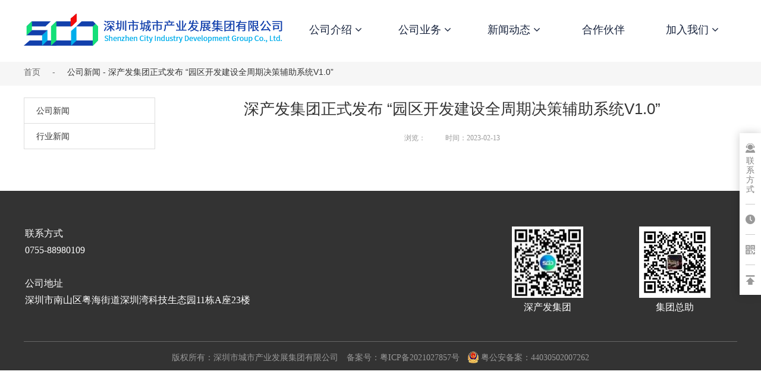

--- FILE ---
content_type: text/html
request_url: http://www.szcidg.com/news_details_229993.html
body_size: 56872
content:
<!DOCTYPE html>
<html>
<head>
<!-- 启用极速模式(webkit) 911-->
<meta name="renderer" content="webkit">
<meta http-equiv="X-UA-Compatible" content="IE=Edge,chrome=1">
<meta http-equiv="Content-Type" content="text/html; charset=utf-8" />
<meta name="format-detection" content="telephone=no" />
<meta name="referrer" content="no-referrer-when-downgrade">
<meta name="keywords" content="深产发集团正式发布 “园区开发建设全周期决策辅助系统V1.0”">
<meta name="description" content="深产发集团正式发布 “园区开发建设全周期决策辅助系统V1.0”">
<title>深产发集团正式发布 “园区开发建设全周期决策辅助系统V1.0” - 深圳市城市产业发展集团有限公司</title>
<link rel="shortcut icon" type="image/x-icon" href="img/upimages/favicon.ico" />
<meta name="apple-mobile-web-app-capable" content="yes" />
<meta name="apple-mobile-web-app-status-bar-style" content="black" />
<meta name='apple-touch-fullscreen' content='yes' />
<meta name="full-screen" content="yes">
<meta name="viewport" content="width=device-width, initial-scale=1.0, maximum-scale=1.0, user-scalable=no" id="headScreen" />

<!-- SEO友好提示1 -->
<meta name="applicable-device" content="pc,mobile">
<!--[if lt IE 9]>
<script type="text/javascript" src="/js/comm/html5shiv.js"></script>
<script type="text/javascript" src="/js/comm/respond.min.js"></script>
<![endif]-->
<script type="text/javascript" src="js/comm/jquery.min.js"></script>
<script type="text/javascript" src="js/comm/jquery.lazyload.min.js"></script>
<script type="text/javascript" src="js/comm/jquery.nicescroll.min.js"></script>
<script type="text/javascript" src="js/comm/ubox.js" charset="utf-8"></script>
<script type="text/javascript" src="js/comm/wow.js" charset="utf-8"></script>
    <script>
        var js_comm_alert_okButton = '确认';
        var js_comm_alert_cancelButton = '取消';
        var js_comm_alert_login = '登录';
        var js_comm_alert_goreturn = '返回';
    </script>
<script type="text/javascript" src="js/comm/alert.js" charset="utf-8"></script>
<script type="text/javascript" src="js/0105056.js?1742536773" charset="utf-8"></script>
<script type="text/javascript" src="js/comm/comm.js?5" charset="utf-8"></script>
<link rel="stylesheet" type="text/css" href="css/comm/font/css/font-awesome.min.css">
<link rel="stylesheet" type="text/css" href="css/comm/animate.min.css"/>
<link rel="stylesheet" type="text/css" href="css/comm/box.css"/>
<link rel="stylesheet" type="text/css" href="css/comm/alert.css"/>
<link rel="stylesheet" type="text/css" href="css/comm/comm.css?1742536773"/>
<link rel="stylesheet" type="text/css" href="css/0105056.css?1742536773"/>
<link rel="stylesheet" type="text/css" href="css/comm/iconfont.css?1"/>

<script>
	var batchArr = [];
	var checkLoad = 0;//判断是否是回调完成的
</script>
<script>
    var isOpenMobie = 2;
    var isOpenPad = 2;
    if(isOpenMobie == 1){
        if(isOpenPad == 1){
            $("body").css("width","auto");
        }else{
            //是否手机端判断
            var ua = navigator.userAgent;
            var ipad = ua.match(/(iPad).*OS\s([\d_]+)/),
                isIphone =!ipad && ua.match(/(iPhone\sOS)\s([\d_]+)/),
                isAndroid = ua.match(/(Android)\s+([\d.]+)/),
                isMobile = isIphone || isAndroid;
            if(isMobile){
                $("body").css("width","1280px");
            }else{
                $("body").css("width","auto");
            }
        }
    }else{
        $("body").css("width","auto");
        $("head").append("<meta id='headScreen' content='width=device-width, initial-scale=1.0, maximum-scale=1.0, user-scalable=no' name='viewport' />");
    }

    //手机屏幕尺寸兼容 purewinter 2019-03-26
    $(window).on('load',function(){
        bodyScale();
    });
    function bodyScale(){
        var windowWidth = $(window).width();
        $("#bodyScale").remove();
        if(windowWidth < 680){
            var scale = windowWidth / 375;
            $("#headScreen").remove();
            $("head").append("<meta id='headScreen' content='width=375, initial-scale="+scale+", maximum-scale="+scale+", user-scalable=no' name='viewport' />");
        }else if(windowWidth < 960){
            var scale = windowWidth / 960;
            $("#headScreen").remove();
            $("head").append("<meta id='headScreen' content='width=960, initial-scale="+scale+", maximum-scale="+scale+", user-scalable=no' name='viewport' />");
        }
        $("body").css('visibility','visible');
    }
    
</script>

<script>

String.prototype.replaceAll= function(s1,s2){
    return this.replace(new RegExp(s1,"gm"),s2);
}
function getQueryVariable(variable)
{
    var query = window.location.search.substring(1);
    var vars = query.split("&");
    for (var i=0;i<vars.length;i++) {
        var pair = vars[i].split("=");
        if(pair[0] == variable){return pair[1];}
    }
    return(false);
}
var FIDUser = getQueryVariable('FIDUser');
var param = "idweb=53721&langid=0&UPermission=all&FIDUser=" + FIDUser;
document.getElementsByTagName('head')[0].appendChild(document. createElement('script')).src="https://s145js.nicebox.cn/exusers/login_html_v9_diy.php?" + param;
// 字体大小限制不跟随系统
$(document).ready(function(){
    if (typeof WeixinJSBridge == "object" && typeof WeixinJSBridge.invoke == "function") {
        handleFontSize();
    } else {
        document.addEventListener("WeixinJSBridgeReady", handleFontSize, false);
    }
    function handleFontSize() {
        // 设置网页字体为默认大小
        WeixinJSBridge.invoke('setFontSizeCallback', { 'fontSize' : 0 });
        // 重写设置网页字体大小的事件
        WeixinJSBridge.on('menu:setfont', function() {
            WeixinJSBridge.invoke('setFontSizeCallback', { 'fontSize' : 0 });
        });
    }
})

const screenZoom = 1;		
//制作屏幕缩放导致错乱的，不过还有问题，暂时屏蔽5个文件	20230625
// const screenZoom = 100 / Number(detectZoom());
// document.body.style.zoom = screenZoom;
// function detectZoom(){	//获取屏幕放大比例
// 	//是否手机端判断
// 	var ua = navigator.userAgent;
// 	var ipad = ua.match(/(iPad).*OS\s([\d_]+)/),
// 	    isIphone =!ipad && ua.match(/(iPhone\sOS)\s([\d_]+)/),
// 	    isAndroid = ua.match(/(Android)\s+([\d.]+)/),
// 	    isMobile = isIphone || isAndroid;
// 	if(ipad || isMobile){ return 100; }		//如果是ipad或手机真机/模拟机，不用调整
// 	let ratio = 0;
// 	if (window.devicePixelRatio !== undefined) {
// 		ratio = window.devicePixelRatio;
// 		console.log('ratio::'+ratio);
// 	}
// 	if (ratio) {
// 		ratio = Math.round(ratio * 100);
// 	}
// 	return ratio;	//返回电脑系统的放大比例
// }
$(window).on('load',function(){
    if (!(/msie [6|7|8|9]/i.test(navigator.userAgent))){
        setTimeout(function(){
            new WOW().init()
        },150)
    };
});
var DIY_WEBSITE_ID = "53721";
var DIY_JS_SERVER = "s145js.nicebox.cn";
var DIY_SCHEME = "https:";
</script>
            <script src="https://s145js.nicebox.cn/exusers/login_html_v9_diy.php?idweb=53721&langid=0&UPermission=all"></script>
    </head>
<body style="visibility: hidden;">

<!--这里专门处理百度分享文章显示缩略图不正确的问题，因为百度分享读取的是第一张图片，缩略图尽量在400x400,但是至好宽高都要大于400，前提是具有微信分享功能，图片地址通过jq传入 $(".baiduImg").attr("src",shareImg);-->
<div class="baiduImgSet" style="display: none;">
    <img class="baiduImg" src="">
</div>

<script type="text/javascript">var Default_isFT = 0;</script>
            <div id="comm_layout_header" class="layout  scrollToTop_pc scrollToTop_pad scrollToTop_mobile  scrollView"  data-wow-duration='0s' data-wow-delay='0s' data-wow-offset='0' data-wow-iteration='1'>
                <div class="view_contents">
                                <div id="div_a_includeBlock_1611899104934" class="view a_includeBlock div  includeView "  data-wow-duration='0s' data-wow-delay='0s' data-wow-offset='0' data-wow-iteration='1'>
                <div names="div" class="view_contents" >
                                <div id="image_logo_1577778950880" class="view logo image  "  data-wow-duration='0s' data-wow-delay='0s' data-wow-offset='0' data-wow-iteration='1'>
                <div names="image" class="view_contents" >
                    <div class="logoStyle modSet">
	

<a href='index.html' target="_self"><img class="imgSet" src="img/logo.png?1742536773" title="深圳市城市产业发展集团有限公司" alt="深圳市城市产业发展集团有限公司" style="width:100%; height:auto"/></a>


</div>                </div>
            </div>
                        <div id="dh_style_28_1616376114779" class="view style_28 dh  lockHeightView "  data-wow-duration='0s' data-wow-delay='0s' data-wow-offset='0' data-wow-iteration='1'>
                <div names="dh" class="view_contents" >
                    
<div id="menu" class="menu menuStyle_28">
	<div class="menuLayout">
		<ul class="miniMenu columnSet showmobile">
			<li class="leftBox">
				<div class="nav"></div>
				<div class="sidebar icoMenuSet"><i class="fa fa-navicon" onclick="setDhListen('style_01',this)"></i></div>
				<div class="menuScroll">
					<ul class="menuUlCopy">
						
							
							
							<li class="rflex" pageid="105052" showmobile=""><a class="mainMenuSet" href="Introduction.html">
								

								

								公司介绍</a>
								
								
								<i class="fa fa-angle-down" onclick="navSwtich(this)"></i>
								<ul class="menuUlCopy">
									
										
										<li pageid="105058" showmobile="">
											
											<a class="subMenuSet" href="Introduction.html">公司简介</a>
											
											
										</li>
										
									
										
										<li pageid="105059" showmobile="">
											
											<a class="subMenuSet" href="profession.html">公司优势</a>
											
											
										</li>
										
									
										
										<li pageid="105060" showmobile="">
											
											<a class="subMenuSet" href="culture.html">企业文化</a>
											
											
										</li>
										
									
								</ul>
								
								
							</li>
							
						
							
							
							<li class="rflex" pageid="105051" showmobile=""><a class="mainMenuSet" href="advisory.html">
								

								

								公司业务</a>
								
								
								<i class="fa fa-angle-down" onclick="navSwtich(this)"></i>
								<ul class="menuUlCopy">
									
										
										<li pageid="105061" showmobile="">
											
											<a class="subMenuSet" href="advisory.html">新区/园区业务</a>
											
											
										</li>
										
									
										
										<li pageid="105062" showmobile="">
											
											<a class="subMenuSet" href="operation.html">绿色低碳业务</a>
											
											
										</li>
										
									
										
										<li pageid="105070" showmobile="">
											
											<a class="subMenuSet" href="105051-105070.html">乡村振兴业务</a>
											
											
										</li>
										
									
								</ul>
								
								
							</li>
							
						
							
							
							<li class="rflex" pageid="105054" showmobile=""><a class="mainMenuSet" href="company_news.html">
								

								

								新闻动态</a>
								
								
								<i class="fa fa-angle-down" onclick="navSwtich(this)"></i>
								<ul class="menuUlCopy">
									
										
										<li pageid="105066" showmobile="">
											
											<a class="subMenuSet" href="Industry_news.html">行业新闻</a>
											
											
										</li>
										
									
										
										<li pageid="105065" showmobile="">
											
											<a class="subMenuSet" href="company_news.html">公司新闻</a>
											
											
										</li>
										
									
								</ul>
								
								
							</li>
							
						
							
							
							<li class="rflex" pageid="105053" showmobile=""><a class="mainMenuSet" href="partner.html">
								

								

								合作伙伴</a>
								
								
								
							</li>
							
						
							
							
							<li class="rflex" pageid="105055" showmobile=""><a class="mainMenuSet" href="lxfs.html">
								

								

								加入我们</a>
								
								
								<i class="fa fa-angle-down" onclick="navSwtich(this)"></i>
								<ul class="menuUlCopy">
									
										
										<li pageid="105067" showmobile="">
											
											<a class="subMenuSet" href="zpxx.html">招聘信息</a>
											
											
										</li>
										
									
										
										<li pageid="105069" showmobile="">
											
											<a class="subMenuSet" href="lxfs.html">联系方式</a>
											
											
										</li>
										
									
								</ul>
								
								
							</li>
							
						
					</ul>
				</div>
			</li>
		</ul>
		<div class="menuUl_box columnSet dhAreaSet showpc">
			<ul class="menuUl dflex maxWidth ">
				
					
					
					
					<li class="rflex isLi" pageid="105052" showpc="">
						
						

						
						
						<a class="mainMenuSet Onsub" href="Introduction.html">
							
								
								公司介绍
								
								<i class="fa fa-angle-down"></i>
								
								
							</a>
							
							
							<ul class="menuUl02 subminSet">
								
									
									
										
									<li class="subMenu02 subMenuSet" pageid="105058" showpc="">
										
										
										<a href="Introduction.html">
											公司简介
											
										</a>
										
									</li>
									
								
									
									
										
									<li class="subMenu02 subMenuSet" pageid="105059" showpc="">
										
										
										<a href="profession.html">
											公司优势
											
										</a>
										
									</li>
									
								
									
									
										
									<li class="subMenu02 subMenuSet" pageid="105060" showpc="">
										
										
										<a href="culture.html">
											企业文化
											
										</a>
										
									</li>
									
								
							</ul>
							
							
					</li>
					
				
					
					
					
					<li class="rflex isLi" pageid="105051" showpc="">
						
						

						
						
						<a class="mainMenuSet Onsub" href="advisory.html">
							
								
								公司业务
								
								<i class="fa fa-angle-down"></i>
								
								
							</a>
							
							
							<ul class="menuUl02 subminSet">
								
									
									
										
									<li class="subMenu02 subMenuSet" pageid="105061" showpc="">
										
										
										<a href="advisory.html">
											新区/园区业务
											
										</a>
										
									</li>
									
								
									
									
										
									<li class="subMenu02 subMenuSet" pageid="105062" showpc="">
										
										
										<a href="operation.html">
											绿色低碳业务
											
										</a>
										
									</li>
									
								
									
									
										
									<li class="subMenu02 subMenuSet" pageid="105070" showpc="">
										
										
										<a href="105051-105070.html">
											乡村振兴业务
											
										</a>
										
									</li>
									
								
							</ul>
							
							
					</li>
					
				
					
					
					
					<li class="rflex isLi" pageid="105054" showpc="">
						
						

						
						
						<a class="mainMenuSet Onsub" href="company_news.html">
							
								
								新闻动态
								
								<i class="fa fa-angle-down"></i>
								
								
							</a>
							
							
							<ul class="menuUl02 subminSet">
								
									
									
										
									<li class="subMenu02 subMenuSet" pageid="105066" showpc="">
										
										
										<a href="Industry_news.html">
											行业新闻
											
										</a>
										
									</li>
									
								
									
									
										
									<li class="subMenu02 subMenuSet" pageid="105065" showpc="">
										
										
										<a href="company_news.html">
											公司新闻
											
										</a>
										
									</li>
									
								
							</ul>
							
							
					</li>
					
				
					
					
					
					<li class="rflex isLi" pageid="105053" showpc="">
						
						

						
						
							<a class="mainMenuSet Nosub" href="partner.html">
								
								
								合作伙伴
								
								
							</a>
							
							
							
					</li>
					
				
					
					
					
					<li class="rflex isLi" pageid="105055" showpc="">
						
						

						
						
						<a class="mainMenuSet Onsub" href="lxfs.html">
							
								
								加入我们
								
								<i class="fa fa-angle-down"></i>
								
								
							</a>
							
							
							<ul class="menuUl02 subminSet">
								
									
									
										
									<li class="subMenu02 subMenuSet" pageid="105067" showpc="">
										
										
										<a href="zpxx.html">
											招聘信息
											
										</a>
										
									</li>
									
								
									
									
										
									<li class="subMenu02 subMenuSet" pageid="105069" showpc="">
										
										
										<a href="lxfs.html">
											联系方式
											
										</a>
										
									</li>
									
								
							</ul>
							
							
					</li>
					
				
				
			</ul>
		</div>
	</div>
</div>

<!-- 导航栏目有下级时禁止跳转 -->


<!-- 二级菜单宽度自适应 -->

<!-- 二级菜单图片宽度 -->









                </div>
            </div>
                            </div>
            </div>
                            </div>
            </div>
                        <div id="layout_1613630980816" class="layout   scrollView"  data-wow-duration='0s' data-wow-delay='0s' data-wow-offset='0' data-wow-iteration='1'>
                <div class="view_contents">
                                <div id="homelink_style_02_1613630980821" class="view style_02 homelink  lockHeightView "  data-wow-duration='0s' data-wow-delay='0s' data-wow-offset='0' data-wow-iteration='1'>
                <div names="homelink" class="view_contents" >
                    <style class="ccccc0">.homelink_style02 { width: 100%;}
.homelink_style02 .link_ul{font-size: 0;}
.homelink_style02 .link_li { display: inline-block; position: relative; vertical-align: middle; font-size: 0;}
.homelink_style02 .home-icon{ width: 20px; display: inline-block; vertical-align: middle;margin-right: 8px;}
.homelink_style02 .bbx-new-font{ display: inline-block; vertical-align: middle;}
.homelink_style02 .link_li:first-of-type>a{ padding-left: 0 !important;}
.homelink_style02 .link_li>a { padding: 0 20px; position: relative; font-size: 14px; vertical-align: middle; box-sizing: border-box;}
.homelink_style02 .link_li span{ color: #666;z-index: 100; font-size: 14px; vertical-align: middle;}
.homelink_style02 .link_li.on>a,.homelink_style02 .link_li>a:hover{ color: #08f;}

@media screen and (max-width:767px){
	.homelink_style02 .link_ul{overflow-x: scroll;}
	.homelink_style02 .link_ul::-webkit-scrollbar{display: none;} 
    .homelink_style02 .link_li .groupName{display: none;}
    
}</style><style>#homelink_style_02_1613630980821 .breadcrumb > li + li:before { content: "-\00a0"; }</style><div class="homelink_style02 modSet">
    <ul class="link_ul">
        
        
            <li class="link_li">
                <a class="tabItemSet" href="index.html">首页</a>
                
                    <span class="tabItemSet">-</span>
                
            </li>
        
        
            
                <li class="link_li on"><a class="tabItemSet tabCurItem">
					
					
					
                        <i class="groupName">公司新闻 -</i>
					
					
                        <i>深产发集团正式发布 “园区开发建设全周期决策辅助系统V1.0”</i>
					
                </a></li>
            
        
    </ul>
</div><style>
    #homelink_style_02_1613630980821 .home-icon{width: px;}
    @media screen and (min-width:641px) and (max-width:1200px) {
        #homelink_style_02_1613630980821 .home-icon{width: px;}
    }
    @media screen and (max-width:640px) {
        #homelink_style_02_1613630980821 .home-icon{width: px;}
    }
                        
</style>
<script>
    </script>
                </div>
            </div>
                            </div>
            </div>
                        <div id="layout_diy_1484042021" class="layout   scrollView"  data-wow-duration='0s' data-wow-delay='0s' data-wow-offset='0' data-wow-iteration='1'>
                <div class="view_contents">
                                <div id="newsDetail_style_01_1506318095542" class="view style_01 newsDetail  lockHeightView "  data-wow-duration='0s' data-wow-delay='0s' data-wow-offset='0' data-wow-iteration='1'>
                <div names="newsDetail" class="view_contents" >
                    <style class="ccccc0">.clearfix:after{content:".";display:block;height:0;clear:both;visibility:hidden;}
.clearfix{zoom:1}
.LNewsCon .xinxi{white-space: nowrap;}
.newsText .dv-pagination .dv-link{float:left; display:inline-block; padding:0 .5em; margin:0 .25em; border:1px solid #ccc;}
.newsText .dv-pagination .dv-link.current{font-weight:bold}
.backNews,.nextNews{box-sizing:border-box;}
.btncommentSet{float:right;background-color:#369ae6;border:none;width:120px;height:35px;color:white;border-radius:5px;margin-top:8px;cursor:pointer;}
.btnclearSet{cursor:pointer;background-color:white;border:1px solid #369ae6;width:120px;height:35px;color:#369ae6;border-radius:5px;margin-top:8px;float:right;margin-left:10px;}

.revPorSet{margin-top:5px;width:calc(100% - 34px);height:200px;border:2px solid #369ae6;padding:10px 15px 10px 15px;}

@media screen and (max-width:640px) {
.backNews{width:44% !important;padding-left:5% !important;}
.nextNews{width:44% !important;padding-right:5% !important;}
.LNewsCon img{max-width:100%!important;height:auto!important;}
}

.news_pagination{
    width: 100%;
    margin: 0 auto;
    text-align: center;
}
.news_pagination .pagination_button{
    cursor: pointer;
    width: 34px;
    height: 34px;
    line-height: 34px;
    border-radius: 6px;
    font-size: 14px;
    display: inline-block;
    margin: 0 5px;
    border: 1px solid #e5e5e5;
    background: #ffffff;
}
.news_pagination .now_page{
    background: #4E6EF2;
    color: #ffffff;
    border: 0;
    width: 35px;
    height: 35px;
}
.news_pagination .show_all{
    width: 80px;
}
.news_pagination select{
    cursor: pointer;
    border-radius: 6px;
    width: 80px;
    height: 34px;
    font-size: 14px;
    display: inline-block;
    margin: 0 5px;
    border: 1px solid #e5e5e5;
    background: url('img/newsDetail/style_01/selectIcon01.png') no-repeat 97% 50%;
    background-size: 20px;
    padding: 0 7px;
}</style><script>// var content_div = '';
// var show_div = '';
// var flag="";
// var lang="";
// var show_style="";
// var page_length = "";
var content_length = 0;
var page_num = 1;
var start_flag = 0;
var end_flag = 0;
var content_arr = '';
// var total_lenth = 0;
// var page_count = 0;
function getPage(hideNewsContent) {
    if(flag == 2){
        var content = $(hideNewsContent).html();
        content_arr = content.split(/<hr[^>]*>/);
        page_count = content_arr.length;
    }
    else{
        total_lenth = $(hideNewsContent).text().trim().length;
        page_count = Math.ceil(total_lenth / page_length);
        content_arr  = $(hideNewsContent).html();
    }
    $(hideNewsContent).empty();
}

function goto(page,newsText,view_id,obj='', showAllText = '') {

	if(obj && !newsText && !view_id){
		view_id = $(obj).parents('.newsDetail').attr("id");
		newsText = '#'+view_id+' .newsText.contSet';
	}
    if(page != -1 && !is_login && need_check_login == 1){
        checkLogin();
    }

    if(page == -1 || is_login || need_check_login == 0){

        content_length = 0;
        start_flag = 0;
        end_flag = 0;
        if(page < 1) page_num = 1;
        else if(page > page_count) page_num = page_count;
        else page_num = page;
        if(flag == 1){
            $(newsText).html(content_arr);
            getChildren(newsText);
        }
        else{
            $(newsText).html(content_arr[page_num - 1]);
        }
        pagebutton(newsText, view_id, showAllText);
        if(page != -1){
            location.href = newsText;
        }
        setDivHeight(newsText)
    }

}

function getChildren(el) {
    var child = $(el).children();
    if(child.length > 0){
        child.each(function () {
            if(end_flag == 1) return false;
            content += $(this).contents().filter(function() {
                return this.nodeType === 3;
            }).text();
            content_length += $(this).contents().filter(function() {
                return this.nodeType === 3;
            }).text().length;

            //获取上一页结尾
            if(start_flag == 0 && content_length >= (page_num - 1) * page_length){
                var parents = $(this).parentsUntil(el);
                start_flag = 1;
                var need_length = content_length - ((page_num - 1) * page_length);
                //将当前页开头到上一页结尾为止多出来的内容去掉
                if(need_length > 0){
                    var now_html = $(this).html();
                    var now_text_length = $(this).contents().filter(function() {
                        return this.nodeType === 3;
                    }).text().length;
                    now_html = now_html.substring(now_text_length - need_length, now_html.length);
                    $(this).html(now_html);
                }

                parents.each(function () {
                    $(this).prevAll().remove();
                });
            }
            //获取当前页结尾
            if(content_length >= page_num * page_length){
                var parents = $(this).parentsUntil(el);
                var need_length = content_length - (page_num * page_length);
                if(need_length == 0){
                    parents.each(function () {
                        $(this).nextAll().remove();
                    });
                }
                else{
                    var now_text = $(this).contents().filter(function() {
                        return this.nodeType === 3;
                    }).text();
                    var need_text = now_text.substring(0, now_text.length - need_length);
                    $(this).text(need_text);
                    parents.each(function () {
                        $(this).nextAll().remove();
                    });
                }
                end_flag = 1;
                return false;
            }
            else {
                var flag = getChildren(this);
            }
        });
    }
}

function showAll() {
    if(need_check_login == 1){
        checkLogin();
    }
    if(is_login == true || need_check_login == 0){
        $('.news_pagination').remove();
        if(flag == 2){
            $(show_div).html(content_arr.join(''));
        }
        else{
            $(show_div).html(content_arr);
        }
        location.href = show_div;
        setDivHeight(show_div)
    }
}

function pagebutton(newsText,view_id, showAllText = '') {

    $('#'+view_id+' .news_pagination').remove();
    if (!showAllText) {
        showAllText = '显示全部';
    }

    var button_html = '<div class="news_pagination">';
    if(show_style == 1){
        for(var i = 1; i <= page_count; i++){
            if(i > page_count) break;
            if(i != page_num){
                button_html += '<span class="pagination_button" onclick="goto(' + i + `,'','',this, '` + showAllText + `')">` + i + '</span>';
            }
            else{
                button_html += '<span class="pagination_button now_page">' + i + '</span>';
            }
        }
    }
    else if(show_style == 2){
        button_html += `<select onchange="goto(this.value,'','',this, '` + showAllText + `')">`;
        for(var i = 1; i <= page_count; i++){
            if(i > page_count) break;
            button_html += '<option value="' + i + '" ' + (i == page_num ? 'selected' : '') + '>' + (lang == 'en' || lang == 2 ? ('Page ' + i) : ('第' + i + '页')) + '</option>';
        }
        button_html += '</select>';
    }
    else {
        var show_button = page_count > 8 ? 8 : page_count;
        var button_text = 1;

        if(page_num > 5){
            button_html += '<span class="pagination_button" onclick="goto(' + (page_num - 1) + `,'','',this, '` + showAllText + `')"><</span>`;
            button_text = page_num - 4;
        }

        for(var i = 1; i <= show_button; i++){
            if(button_text > page_count) break;
            if(button_text != page_num){
                button_html += '<span class="pagination_button" onclick="goto(' + button_text + `,'','',this, '` + showAllText + `')">` + button_text + '</span>';
            }
            else{
                button_html += '<span class="pagination_button now_page">' + button_text + '</span>';
            }
            button_text++;
        }

        if(page_num < page_count){
            button_html += '<span class="pagination_button" onclick="goto(' + (page_num + 1) + `,'','',this, '` + showAllText + `')">></span>`;
        }
    }
    button_html += '<span class="pagination_button show_all" onclick="showAll()">' + showAllText + '</span>';
    button_html += '</div>';

    $(newsText).after(button_html); 
	
}

function checkLogin(errorText = '', loginText = '') {
    var serverUrl = '//' + diy_js_server + '/sysTools.php?mod=viewsConn&act=checkUserLogin&idweb=' + id_web;
    if (!errorText) {
        errorText = '亲，您必须登录了才可继续查看该文章';
    }
    if (!loginText) {
        loginText = '马上登录';
    }

    //获取数据 xhrFields解决传输cookie问题
    $.ajax({
        type: 'get',
        cache: false,
        dataType: 'json',
        async: false,
        url: serverUrl,
        xhrFields: {
            withCredentials: true
        },
        crossDomain: true,
        success: function(result){
            if(result.is_login == false){
                var fun_str = is_mobile() ? 'OnLogin(' + lang +', 0, \'' + location.href + '\')' : 'OnLogin(' + lang +', 0)';
                var html = '<div class="mustlogin" style="position:fixed; z-index: 9999; top:0; left:0; width:100%; height:100%; overflow:hidden; background:rgba(0,0,0,.7); color:white; text-align:center;line-height:100%;">' +
                    '<div style="width:100%; height:100%; position:relative;" onclick="hideLogin()"></div>' +
                    '<div style="width:100%; position:absolute; top:50%; left:50%; transform:translateX(-50%) translateY(-50%); line-height:1.5; font-size:14px;">' + errorText + '，' +
                    '<a class=login_btn href="javascript:' + fun_str + ';" style="display:inline-block; border-bottom:1px solid white; color:white; font-size:14px;">' + loginText + '</a>' +
                    '</div>' +
                    '</div>';
                $('body').css({overflowY:'hidden',height:'100%'});
                $('body').append(html);
            }
            else {
                is_login = true
            }
        }
    });
}

function hideLogin() {
    $('.mustlogin').remove();
}</script><style>
    .LNewsCon { width: 100%; float: left; overflow: hidden;}
    .LNewsCon img{max-width: 100%;}
    .LNewsCon video{background:#eee;}
    .LNewsCon .smallC { text-align: center;}
    .LNewsCon .smallC font { text-align: center; color: #999; padding: 0 15px;}
    .LNewsCon .abstract { width: 100%; position: relative; border: 1px solid #e1e1e7; margin: 30px auto; overflow: hidden; box-sizing:border-box; padding: 18px; border-left: 4px solid #e1e1e7;}
    .LNewsCon .newsMoreA { width: 100%; height: 50px; margin: 30px auto; border: 1px solid #efefef; box-sizing:border-box;}
    .LNewsCon .newsText{padding: 10px; height: auto; box-sizing: border-box;}
    .LNewsCon .songti { font-family: Verdana, Tahoma, 宋体; font-size: 12px;}
    .backNews { text-align: left; height: 50px; line-height: 50px; padding-left: 20px; width: 45%; float: left; word-break: keep-all; white-space: nowrap; overflow: hidden; text-overflow: ellipsis; font-size: 12px; color: #999;}
    .newsMoreA a { font-size: 12px; color: #999;}
    .nextNews { text-align: right; height: 50px; line-height: 50px; padding-right: 20px; width: 45%; float: right; word-break: keep-all; white-space: nowrap; overflow: hidden; text-overflow: ellipsis; font-size: 12px; color: #999;}

    /*测试*/
    :root{--ck-highlight-marker-yellow:#fdfd77;--ck-highlight-marker-green:#63f963;--ck-highlight-marker-pink:#fc7999;--ck-highlight-marker-blue:#72cdfd;--ck-highlight-pen-red:#e91313;--ck-highlight-pen-green:#180}.marker-yellow{background-color:var(--ck-highlight-marker-yellow)}.marker-green{background-color:var(--ck-highlight-marker-green)}.marker-pink{background-color:var(--ck-highlight-marker-pink)}.marker-blue{background-color:var(--ck-highlight-marker-blue)}.pen-red{color:var(--ck-highlight-pen-red)}.pen-green,.pen-red{background-color:transparent}.pen-green{color:var(--ck-highlight-pen-green)}
    .LNewsCon .newsText{font-size:14px;}
    @media only screen and (max-width: 640px) {
        .LNewsCon .newsText iframe,.LNewsCon .newsText video,.LNewsCon .newsText table{width:100% !important;height:auto !important;}
        .LNewsCon .newsText iframe{min-height: 240px;}
        .LNewsCon .newsText ul,.LNewsCon .newsText ol {margin-left: 1.333em}
        .LNewsCon .newsText h2 {font-size: 1.5em}
        .LNewsCon .newsText h1 {font-size: 1.9em}
        .LNewsCon .newsText table{display: block;overflow: auto;}
    }
    @media only screen and (max-width: 1200px) {
        .LNewsCon .newsText table{width:calc(95vw - 40px)}
    }
    .LNewsCon .newsText p,.LNewsCon .newsText ul,.LNewsCon .newsText ol,.LNewsCon .newsText blockquote,.LNewsCon .newsText pre {font-size: 16px;line-height:1.35;margin: 5px 0;}
    .LNewsCon .newsText h1 {font-size: 2.36em;line-height: 1.33em;padding-top: 1em;margin-bottom: 1.67em}
    .LNewsCon .newsText h1+dl {margin-top: 1em}
    .LNewsCon .newsText dd {margin-bottom: 1em}
    .LNewsCon .newsText h1:first-of-type {width: 100%;padding-top: .5em;margin-bottom: 1.17em}
    .LNewsCon .newsText h1:first-of-type+h2 {padding-top: 0}
    .LNewsCon .newsText h2 {font-size: 1.68em;line-height: 1.68em;padding-top: 0.8em;margin-bottom: 0.4em;padding-bottom: .2em;font-weight: 400}
    .LNewsCon .newsText h2:first-of-type {clear: both}
    .LNewsCon .newsText h3 {font-size: 1.36em;line-height: 1.5em;padding-top: 0.8em;margin-bottom: 0.2em;font-weight: 400}
    .LNewsCon .newsText h4 {font-size: 1.2em;line-height: 1.4em;padding-top: 0.8em;margin-bottom: 0.2em;margin-bottom: 0.2em;padding-top: 0.8em;font-weight: 400}
    .LNewsCon .newsText h5 {font-size: 1em;line-height: 1.6em;padding-top: 0.2em;margin-bottom: 0.8em;font-weight: 400}
    .LNewsCon .newsText .info-box>h2,.LNewsCon .newsText .info-box>h3,.LNewsCon .newsText .info-box>h4 {padding-top: 0}
    .LNewsCon .newsText strong,.LNewsCon .newsText b {font-weight: bold;}
    .LNewsCon .newsText i,.LNewsCon .newsText em {font-style: italic}
    .LNewsCon .newsText pre {overflow: hidden}
    .LNewsCon .newsText code {font-family: "SF Mono",menlo,monaco,"Roboto Mono",Consolas,"Lucida Console",monospace;font-size: .866666em;padding: 1.333em}
    .LNewsCon .newsText code:not(.hljs) {background: rgba(202,205,207,0.3);padding: .1em .25em;border-radius: 3px}
    .LNewsCon .newsText code:not(.hljs):after {letter-spacing: -1em;content: "\00a0"}
    .LNewsCon .newsText code:not(.hljs):before {letter-spacing: -1em;content: "\00a0"}
    .LNewsCon .newsText a code:not(.hljs) {color: #1b3af2}
    .LNewsCon .newsText .hljs {background: #2b2c26}
    .LNewsCon .newsText .hljs a {color: #fff}
    .LNewsCon .newsText .hljs code {background: none;padding: 0;font-size: 1em}
    .LNewsCon .newsText blockquote {border-left: 1px solid #bdbdbd;padding-left: 10px;padding-top: 0;font-style: italic}
    .LNewsCon .newsText kbd {display: inline-block;background: #f5f5f5;border: solid 1px #b5c6d2;border-bottom-color: #97afbf;box-shadow: inset 0 -1px 0 #97afbf;font-family: "SF Mono",menlo,monaco,"Roboto Mono",Consolas,"Lucida Console",monospace;font-size: .8em;padding: .25em .5em;line-height: 1em;vertical-align: middle;border-radius: 3px}
    .LNewsCon .newsText ul,.LNewsCon .newsText ol {margin-left: 2.666em;margin-bottom: 0.8em}
    .LNewsCon .newsText ul ul,.LNewsCon .newsText ul ol,.LNewsCon .newsText ol ul,.LNewsCon .newsText ol ol {padding-top: 0;margin-bottom: 0}
    .LNewsCon .newsText ul ul:last-of-type,.LNewsCon .newsText ul ol:last-of-type,.LNewsCon .newsText ol ul:last-of-type,.LNewsCon .newsText ol ol:last-of-type {margin-bottom: .33333em}
    .LNewsCon .newsText ul li:last-of-type,.LNewsCon .newsText ol li:last-of-type {margin-bottom: 0}
    .LNewsCon .newsText p img {margin: 0 auto;box-sizing: content-box}
    .LNewsCon .newsText iframe:not(.cke_wysiwyg_frame) {display: block;margin: 0 auto}
    .LNewsCon .newsText ol {list-style-type: decimal}
    .LNewsCon .newsText table {margin: 0;border-collapse: collapse;max-width:1180px;}
    .LNewsCon .newsText table code {word-break: break-word;white-space: normal}
    .LNewsCon .newsText table[align=left]{margin: 0 auto 0 0;}
    .LNewsCon .newsText table[align=center]{margin: 0 auto;}
    .LNewsCon .newsText table[align=right]{margin: 0 0 0 auto;}
    .LNewsCon .newsText td,.LNewsCon .newsText th {border: 1px solid #e9e9e9;min-width: 2em;padding: .4em !important;}
    .LNewsCon .newsText th {font-weight: bold;background: #fafafa;}
    .LNewsCon .newsText abbr {position: relative;cursor: default;text-decoration: none;border-bottom: 1px dotted #000}
    .LNewsCon .newsText abbr::before {content: attr(title);display: none;position: absolute;bottom: calc( -100% - 15px);left: 50%;transform: translateX(-50%);padding: 3px 5px;font-size: 0.9em;font-weight: bold;border-radius: 3px;color: #fff;background: black;white-space: nowrap}
    .LNewsCon .newsText abbr::after {content: '';display: none;position: absolute;bottom: -5px;left: 50%;transform: translateX(-50%);width: 0;height: 0;border-style: solid;border-width: 0 5px 5px 5px;border-color: transparent transparent #000 transparent;}
    .LNewsCon .newsText abbr:hover::before,.LNewsCon .newsText abbr:hover::after {display: block}
    .LNewsCon .newsText ol{display: block;list-style-type: decimal;margin-block-start: 0;margin-block-end: 0;margin-inline-start: 0px;margin-inline-end: 0px;padding-inline-start: 30px;}
    .LNewsCon .newsText ol li{list-style: decimal;font-size:1em;}
    .LNewsCon .newsText ul{display: block;list-style-type: disc;margin-block-start: 0;margin-block-end: 0;margin-inline-start: 0px;margin-inline-end: 0px;padding-inline-start: 30px;}
    .LNewsCon .newsText ul li{list-style: disc;font-size:1em;}
    .LNewsCon .newsText a{color: -webkit-link;cursor: pointer;text-decoration: underline;}
    .LNewsCon .newsText sub{vertical-align: sub;font-size: smaller;}
    .LNewsCon .newsText sup{vertical-align: super;font-size: smaller;}
    .LNewsCon .newsText .media{margin: 10px auto;max-width: 100%;}

</style>
<!-- revPorSet,btncommentSet,btnclearSet -->
<div class="LNewsCon modSet">
	
	<h1 class="newsBigTit titleSet">深产发集团正式发布 “园区开发建设全周期决策辅助系统V1.0”</h1>
	
	<div class="smallC" style="position:relative;">
	
	
		
			<font class="songti xinxi newsInfoSet">浏览：<script language="JavaScript" src="//s145js.nicebox.cn/news/click.php?newsid=229993&idweb=53721"></script></font>
		
	
	
	
	
	
        <font class="songti xinxi newsInfoSet">时间：2023-02-13</font>
	
	
	
	
   </div>
   
   
   <div class="detailContentView">
   	   <div class="newsText songti contSet detailContent" style="overflow:hidden;" data-dvused="0" data-dvflag="1" data-dvsize="0" data-dvstyle="0">
   	   	   
   	   	   		
   	   	   
   	   </div>
   </div>
   
   
   

	
</div>

<div style='clear:both'></div>
    <script>
        $(function(){
            var num = parseInt($('#'+"newsDetail_style_01_1506318095542").parent().parent().css("height"))-270+parseInt($('#'+"newsDetail_style_01_1506318095542").css("height"));
            $('#'+"newsDetail_style_01_1506318095542").parent().parent().css("height",num+'px');
        });
    </script>
    <!-- 点击放大图片 -->
    

<style>
            .LNewsCon .newsBigTit { font-size: 26px; color: #333; margin-bottom: 20px; text-align: center;font-weight:;}
    .smartphoto-list{width:100%!important;height: 100%!important;}
    .smartphoto-img-wrap{width: 100%!important;transform: translateY(-50%)!important;top: 50%;position: relative;}
    .smartphoto-img-wrap>img{width:100%!important;height: auto!important;}
	#newsDetail_style_01_1506318095542 .content_load{text-align: center; padding: 10px; font-size: 12px; color: #666;}
	#newsDetail_style_01_1506318095542 .content_load .icon{ margin-right: 5px; vertical-align: middle;}
	#newsDetail_style_01_1506318095542 .content_load span{vertical-align: middle;}
	@media screen and (max-width:1199px){
		.LNewsCon .newsBigTit { font-size: 24px;}
	}
	@media screen and (max-width:767px){
		.LNewsCon .newsBigTit { font-size: 18px;}
	}
</style>
<script>
	detailHeightAuto("newsDetail_style_01_1506318095542", "详情加载中");
</script>


                </div>
            </div>
                        <div id="newsKind_style_01_1613630927031" class="view style_01 newsKind  lockHeightView "  data-wow-duration='0s' data-wow-delay='0s' data-wow-offset='0' data-wow-iteration='1'>
                <div names="newsKind" class="view_contents" >
                    <ul id="newscate" class="newscateStyle_1 oneBgSet">	
	
    
    <li class="sidebar oneSet" >
    
		<div>
			<a href="company_news.html" class="" target="">公司新闻</a>
			
		</div>
		
	</li>
	
    
    <li class="sidebar oneSet" >
    
		<div>
			<a href="company_news.html" class="" target="">行业新闻</a>
			
		</div>
		
	</li>
	 
</ul>
                </div>
            </div>
                            </div>
            </div>
                        <div id="layout_1506318122695" class="layout   scrollView"  data-wow-duration='0s' data-wow-delay='0s' data-wow-offset='0' data-wow-iteration='1'>
                <div class="view_contents">
                                    </div>
            </div>
                        <div id="comm_layout_footer" class="layout   scrollView"  data-wow-duration='0s' data-wow-delay='0s' data-wow-offset='0' data-wow-iteration='1'>
                <div class="view_contents">
                                <div id="text_style_01_1611906764680" class="view style_01 text  lockHeightView "  data-wow-duration='0s' data-wow-delay='0s' data-wow-offset='0' data-wow-iteration='1'>
                <div names="text" class="view_contents" >
                    
<script class="editor-view-extend">
    </script>联系方式&nbsp;<div>0755-88980109</div><div><br></div><div>公司地址&nbsp;</div><div>深圳市南山区粤海街道深圳湾科技生态园11栋A座23楼</div>                </div>
            </div>
                        <div id="div_blank_new01_1611907128990" class="view blank_new01 div  "  data-wow-duration='0s' data-wow-delay='0s' data-wow-offset='0' data-wow-iteration='1'>
                <div names="div" class="view_contents" >
                    
<script class="editor-view-extend">
    </script><div class="blank_new01">
<div class="roundcs modSet" ></div>	
</div>





                </div>
            </div>
                        <div id="image_style_12_1_1611907191237" class="view style_12_1 image  lockHeightView "  data-wow-duration='0s' data-wow-delay='0s' data-wow-offset='0' data-wow-iteration='1'>
                <div names="image" class="view_contents" >
                    <!-- pageSet pagecurSet --> 
<div class="imgStyle_12_1">
	<ul class="imgTextUl">
		
			<li class="imgTextLi modSet">
				
                <a style="cursor:default;display: block;">
                
					<div class="imgTBoxArea">
						<div class="image-box">
							<div class="imgTBox">
								
								<img src="https://wds-service-1258344699.file.myqcloud.com/20/8362/jpg/1615867736202434b1c0adbc61700.jpg?imageMogr2/thumbnail/120x&version=1615867401"  class="picSet picFit"  alt="120x&version=1615867401">
								
							</div>
						</div>
						<div class="ratio" style="margin-top:100%;"></div>
					</div>
					<div class="cont">
						<div class="name titProSet">深产发集团</div>
						<div class="hide_view">
							
							
						</div>
					</div>
				</a>
			</li>
		
			<li class="imgTextLi modSet">
				
                <a style="cursor:default;display: block;">
                
					<div class="imgTBoxArea">
						<div class="image-box">
							<div class="imgTBox">
								
								<img src="https://wds-service-1258344699.file.myqcloud.com/20/8362/jpg/1614145023781de2be89aaaea2af7.jpg?imageMogr2/thumbnail/120x&version=0"  class="picSet picFit"  alt="120x&version=0">
								
							</div>
						</div>
						<div class="ratio" style="margin-top:100%;"></div>
					</div>
					<div class="cont">
						<div class="name titProSet">集团总助</div>
						<div class="hide_view">
							
							
						</div>
					</div>
				</a>
			</li>
		
		<li></li>
		<li></li>
		<li></li>
		<li></li>
		<li></li>
		<li></li>
		<li></li>
		<li></li>
		<li></li>
		<li></li>
	</ul>
	
</div>


    

                </div>
            </div>
                        <div id="qqol_style_05_1578119997432" class="view style_05 qqol  lockHeightView "  data-wow-duration='0s' data-wow-delay='0s' data-wow-offset='0' data-wow-iteration='1'>
                <div names="qqol" class="view_contents" >
                    <div class="online-service onlineStyle05">
    
    <div class="main_box">
        <div class="box_main_content">
			
				<div class="item_box contact">
					<div class="item">
						<div class="img phone_icon"></div>
						<div class="text" style="">联系方式</div>
					</div>
					<div class="show_box">
						<div class="contant">
						   <ul>
							   <div class="title">联系方式</div>
							   
								   <li class="li_item">
									   <div class="icon"><div class="img list_phone_icon"></div></div>
									   <div class="text_contant">
											
												<div>电话：<a href="tel:18948756768">18948756768</a></div>
											
									   </div>
								   </li>
							   
							   
								
								
						   </ul>
						</div>
					</div>
				</div>
				<div class="interval"></div>
			
			<!-- 时间 -->
			
				<div class="item_box time">
					<div class="item">
						<div class="img time_icon"></div>
					</div>
					<div class="show_box">
						<div class="contant">周一至周五 8:00 - 20:00</div>
					</div>
				</div>
				<div class="interval"></div>
			
            <!-- 二维码 -->
			
				<div class="item_box qrcode">
					<div class="item">
						<div class="img qr_icon"></div>
					</div>
					<div class="show_box">
						<div class="contant">
							<div class="qrcode_img"><img src="https://wds-service-1258344699.file.myqcloud.com/20/8362/jpg/1614389204935b6585e822098a56d.jpg?version=0" alt="微信公众号"/></div>
							<div class="qr_text">微信公众号</div>
						</div>
					</div>
				</div>
				<div class="interval"></div>
			
			<!-- 购物车 -->
			
			<!-- 返回顶部 -->
			<div class="item_box backup">
			    <div class="item" ontouchstart=''>
			        <div class="img backup_icon"></div>
			    </div>
			</div>
        </div>
    </div>
</div>










                </div>
            </div>
                        <div id="copyright_style_01_1615625731763" class="view style_01 copyright  lockHeightView "  data-wow-duration='0s' data-wow-delay='0s' data-wow-offset='0' data-wow-iteration='1'>
                <div names="copyright" class="view_contents" >
                    <div class="copyrightStyle01 modSet">
    
        <div class="copyright_view line_view">版权所有：深圳市城市产业发展集团有限公司</div>
    
    
        <div class="icp_view line_view"><a target="_blank" href="https://beian.miit.gov.cn/">备案号：粤ICP备2021027857号</a></div>
    
    
        <div class="lw_view line_view"><a target="_blank" href="https://www.beian.gov.cn/portal/registerSystemInfo?recordcode=44030502007262"><img class="lw_icon" src="img/copyright/style_01/beiab.png" alt="粤公安备案：44030502007262">粤公安备案：44030502007262</a></div>
    
</div>


                </div>
            </div>
                            </div>
            </div>
            <div class="bottomMenu 123"><ul><li style="height:100%;">
							<a href="index.html" class="" style=""><div class="menuItem iconTxt"><div class="menuIco"><img src="https://cdn.yun.sooce.cn/0/3434/png/1578039616626b0b32da66b321952.png?version=0" alt="首页"></div><input type="hidden" class="menuIcon" value="" ><input type="hidden" class="menuColor" value="#1240ac" ><div class="menuName" style="color:#666666;">首页</div></div></a>
							<div class="submenuItems" style="display:none;"></div>
						</li><li style="height:100%;">
							<a href="advisory.html" class="" style=""><div class="menuItem iconTxt"><div class="menuIco"><img src="https://cdn.yun.sooce.cn/0/3434/png/1578039616625ec95f99ebc5415c8.png?version=1578039628" alt="公司业务"></div><input type="hidden" class="menuIcon" value="" ><input type="hidden" class="menuColor" value="#1240ac" ><div class="menuName" style="color:#666666;">公司业务</div></div></a>
							<div class="submenuItems" style="display:none;"></div>
						</li><li style="height:100%;">
							<a href="company_news.html" class="" style=""><div class="menuItem iconTxt"><div class="menuIco"><img src="https://cdn.yun.sooce.cn/0/3434/png/1578039616623763f681165fad7cb.png?version=1578039628" alt="新闻动态"></div><input type="hidden" class="menuIcon" value="" ><input type="hidden" class="menuColor" value="#1240ac" ><div class="menuName" style="color:#666666;">新闻动态</div></div></a>
							<div class="submenuItems" style="display:none;"></div>
						</li><li style="height:100%;">
							<a href="partner.html" class="" style=""><div class="menuItem iconTxt"><div class="menuIco"><img src="https://cdn.yun.sooce.cn/3/53721/webp/404998a9cc243c75efc2dc8eb117c169.webp" alt="合作伙伴"></div><input type="hidden" class="menuIcon" value="" ><input type="hidden" class="menuColor" value="#1240ac" ><div class="menuName" style="color:#666666;">合作伙伴</div></div></a>
							<div class="submenuItems" style="display:none;"></div>
						</li><li style="height:100%;">
							<a href="lxfs.html" class="" style=""><div class="menuItem iconTxt"><div class="menuIco"><img src="https://cdn.yun.sooce.cn/3/53721/webp/492d1d8bf50517f22d062ee6caa3a85b.webp" alt="联系我们"></div><input type="hidden" class="menuIcon" value="" ><input type="hidden" class="menuColor" value="#1240ac" ><div class="menuName" style="color:#666666;">联系我们</div></div></a>
							<div class="submenuItems" style="display:none;"></div>
						</li></ul></div>
<script>
$(function(){
    // 当设备为iphoneX，ios13以上时，会出现黑色横条
    let isIPhoneMobile = /iphone/gi.test(window.navigator.userAgent) && window.devicePixelRatio;
    let isIPhoneX_XS = isIPhoneMobile && window.devicePixelRatio === 3 && window.screen.width === 375 && window.screen.height === 812;
    let isIPhoneXSMax = isIPhoneMobile && window.devicePixelRatio === 3 && window.screen.width === 414 && window.screen.height === 896;
    let isIPhoneXR = isIPhoneMobile && window.devicePixelRatio === 2 && window.screen.width === 414 && window.screen.height === 896;
    let ver = (navigator.appVersion).match(/OS (\d+)_(\d+)_?(\d+)?/);
    let type = ver?parseInt(ver[1],10):0;
    if(isIPhoneX_XS || isIPhoneXSMax || isIPhoneXR || type>=13){
        $("body").css("cssText", $("body").attr("style") + ";padding-bottom:65px!important;");
        $(".bottomMenu ul").css("cssText", $(".bottomMenu ul").attr("style") + ";height:65px!important;padding-bottom:15px!important;");
    }else if($("body").width()<640){
        $("body").css("cssText", $("body").attr("style") + ";padding-bottom:50px!important;");
    }
    
    $(".showSubMenu").click(function(){
        $(this).next().toggle();
		$(this).parent("li").siblings("li").children(".showSubMenu").next().css("display","none");
    });
    var bottomLen = $(".bottomMenu > ul > li > a").length;
    var url = window.location.pathname;
    var loc = url.substring(url.lastIndexOf("/")+1, url.length);
    for(var i=0;i<bottomLen;i++){
        var curObj = $(".bottomMenu ul li a").eq(i);
        if(loc == curObj.attr("href")){
            var img = curObj.children(".menuItem").children(".menuIco").children("img").attr("src");
            var menuIcon = curObj.children(".menuItem").children(".menuIcon").val();
            var menuColor = curObj.children(".menuItem").children(".menuColor").val();
            var menuName = curObj.children(".menuItem").children(".menuName").html();
            if(menuIcon != ""){
                curObj.children(".menuItem").children(".menuIco").children("img").attr("src",menuIcon);
            }
            if(menuColor != ""){
                curObj.children(".menuItem").children(".menuName").css("color",menuColor);
            }
        }
    }
});
$(window).resize(function(){
    if($("body").width()>=640){
        $("body").css("padding-bottom","0px");
    }
});
</script>
<script>

        $(function() {
           var lang = 0;
           if (typeof(Default_isFT) !== 'undefined'){
              if(lang == '0'){
				lang = Default_isFT;
				if(typeof(BodyIsFt) == 'undefined' || BodyIsFt == null){
				    BodyIsFt = 0;
                }
				if(BodyIsFt == '0'){
					lang = BodyIsFt;
				}else if(BodyIsFt == '1'){
					lang = BodyIsFt;
				}
			}
			$('.bottomMenu a').each(function() {
			  var hrefstr = $(this).attr('href');
			  var laststr=hrefstr.substring(hrefstr.length-7);
			  if (laststr == 'langid=') {
			        hrefstr = hrefstr + lang;
			    $(this).attr('href',hrefstr)
			  }
			})  
           }
        });
        </script>
<script type="text/javascript" src="js/0105056_model.js?1742536773" charset="utf-8"></script>
<script>
	$(function(){
		sendBatch(batchArr);
	});
</script>
<script type="text/javascript" src="js/comm_user.js?1742536773" charset="utf-8"></script>
<script type="text/javascript" src="https://s145js.nicebox.cn/webapp/UserPanel/share/js.js" charset="utf-8"></script>

    <script type="text/javascript" src="js/comm/transform.js?201603091"></script>
</body>
<script>
            if (window.location.href.indexOf('turnModel') != -1) {
            let resStr = window.location.href.split('turnModel=')[1];
            let modelId = resStr.split('&')[0];
            scrollToElement(modelId);
        }
        function scrollToElement(modelId) {
        var element = document.getElementById(modelId);
        var elementPos = element.getBoundingClientRect().top + window.scrollY - document.documentElement.clientTop;
        var startY = window.scrollY || document.documentElement.scrollTop;
        // 检查浏览器是否支持 smooth 滚动  
        var supportsSmoothScroll = 'scrollBehavior' in document.documentElement.style && document.documentElement.style.scrollBehavior !== 'auto';
        if (supportsSmoothScroll) {
            // 使用 scrollIntoView 进行平滑滚动  
            element.scrollIntoView({ behavior: 'smooth', block: 'start' });  
        } else {
            // 使用动画函数进行基本滚动  
            function easeInOutQuad(t) { return t < 0.5 ? 2 * t * t : -1 + (4 - 2 * t) * t; }
            function scroll() {  
                var currentTime = new Date().getTime();  
                var timeElapsed = currentTime - startTime;  
                var run = easeInOutQuad(timeElapsed / duration);  
                window.scrollTo(0, startY + (elementPos - startY) * run);  
                if (timeElapsed < duration) requestAnimationFrame(scroll);  
            }
            var startTime = new Date().getTime();  
            var duration = 600; // 动画持续时间（毫秒）  
            requestAnimationFrame(scroll);  
        }  
    }
</script>
</html>


--- FILE ---
content_type: text/css
request_url: http://www.szcidg.com/css/0105056.css?1742536773
body_size: 47127
content:


body{ background-position:left top; }



 #image_logo_1577778950880{width:438px;height:54px;position:absolute;top:22.5px;left:0%;}   @media screen and (min-width:641px) and (max-width:1200px) {#image_logo_1577778950880{height:48px;width:430px;}}   @media screen and (max-width:640px) {#image_logo_1577778950880{width:286px;left:2%;top:15px;height:37px;}} 

 #dh_style_28_1616376114779{width:62.583333333333336%;z-index:999;position:absolute;left:37.416666666666664%;top:27.5px;}   @media screen and (min-width:641px) and (max-width:1200px) {#dh_style_28_1616376114779{z-index:999;left:37.125%;width:52.166666666666664%;top:26.5px;}}   @media screen and (max-width:640px) {#dh_style_28_1616376114779{width:12%;z-index:999;top:11.5px;left:85.73333333333333%;}} #dh_style_28_1616376114779 > .view_contents{overflow:visible;}  #dh_style_28_1616376114779 .mainMenuSet {font-size:18px;font-weight:normal;} #dh_style_28_1616376114779 .subMenuSet {font-weight:normal;font-size:14px;text-align:center;background:#1240ac;color:#ffffff;} #dh_style_28_1616376114779 .mainMenuSet:hover {font-family:Microsoft YaHei;font-size:18px;color:#1240ac;text-align:center;border-width:2px;border-style:solid;border-color:#1240ac;border-right:none !important;border-top:none !important;border-left:none !important;padding-left:0px;margin-left:15px;margin-right:15px;} #dh_style_28_1616376114779 #hot>a {font-family:Microsoft YaHei;font-size:18px;color:#1240ac;text-align:center;border-width:2px;border-style:solid;border-color:#1240ac;border-right:none !important;border-top:none !important;border-left:none !important;padding-left:0px;margin-left:15px;margin-right:15px;} #dh_style_28_1616376114779 #hot .aview {font-family:Microsoft YaHei;font-size:18px;color:#1240ac;text-align:center;border-width:2px;border-style:solid;border-color:#1240ac;border-right:none !important;border-top:none !important;border-left:none !important;padding-left:0px;margin-left:15px;margin-right:15px;} #dh_style_28_1616376114779 .subMenuSet:hover {color:#ffffff;border-style:solid;border-width:2px;border-color:#1240ac;border-top:none !important;border-bottom:none !important;border-right:none !important;background:#002c92;} #dh_style_28_1616376114779 #subCurSet {color:#ffffff;border-style:solid;border-width:2px;border-color:#1240ac;border-top:none !important;border-bottom:none !important;border-right:none !important;background:#002c92;} @media screen and (min-width:641px) and (max-width:1200px) { #dh_style_28_1616376114779 .mainMenuSet {font-size:16px;}} @media screen and (min-width:641px) and (max-width:1200px) { #dh_style_28_1616376114779 .mainMenuSet:hover {font-size:16px;color:#1240ac;}} @media screen and (min-width:641px) and (max-width:1200px) { #dh_style_28_1616376114779 #hot>a {font-size:16px;color:#1240ac;}} @media screen and (min-width:641px) and (max-width:1200px) { #dh_style_28_1616376114779 #hot .aview {font-size:16px;color:#1240ac;}} @media screen and (max-width:640px) { #dh_style_28_1616376114779 .mainMenuSet {font-size:16px;color:#ffffff;}} @media screen and (max-width:640px) { #dh_style_28_1616376114779 .mainMenuSet:hover {color:#ffffff;font-size:16px;border-width:1px;border-style:solid;border-color:#1240ac;border-right:none !important;border-top:none !important;border-left:none !important;text-align:left;margin-left:0px;margin-right:0px;}} @media screen and (max-width:640px) { #dh_style_28_1616376114779 #hot>a {color:#ffffff;font-size:16px;border-width:1px;border-style:solid;border-color:#1240ac;border-right:none !important;border-top:none !important;border-left:none !important;text-align:left;margin-left:0px;margin-right:0px;}} @media screen and (max-width:640px) { #dh_style_28_1616376114779 #hot .aview {color:#ffffff;font-size:16px;border-width:1px;border-style:solid;border-color:#1240ac;border-right:none !important;border-top:none !important;border-left:none !important;text-align:left;margin-left:0px;margin-right:0px;}} @media screen and (max-width:640px) { #dh_style_28_1616376114779 .subMenuSet {color:#ffffff;text-align:left;}} @media screen and (max-width:640px) { #dh_style_28_1616376114779 .subMenuSet:hover {color:#1240ac;text-align:left;border-style:none;border-width:1px;border-top:none !important;border-left:none !important;border-color:#1240ac;border-right:none !important;}} @media screen and (max-width:640px) { #dh_style_28_1616376114779 #subCurSet {color:#1240ac;text-align:left;border-style:none;border-width:1px;border-top:none !important;border-left:none !important;border-color:#1240ac;border-right:none !important;}}
 #div_a_includeBlock_1611899104934{width:1200px;height:99px;position:absolute;top:0px;left:calc(50% - 600px);}   @media screen and (min-width:641px) and (max-width:1200px) {#div_a_includeBlock_1611899104934{}}   @media screen and (max-width:640px) {#div_a_includeBlock_1611899104934{width:100%;height:67px;top:0px;left:0%;}} #div_a_includeBlock_1611899104934 > .view_contents{overflow:visible;}  #comm_layout_header{height:104.2px;z-index:99999;}   @media screen and (min-width:641px) and (max-width:1200px) {#comm_layout_header{height:100px;}}   @media screen and (max-width:640px) {#comm_layout_header{height:67px;}} #comm_layout_header > .view_contents{overflow:visible;max-width:1200px;}  #comm_layout_header  {background:#ffffff;}


 #homelink_style_02_1613630980821{width:88.5%;position:absolute;top:7px;left:0%;}   @media screen and (min-width:641px) and (max-width:1200px) {#homelink_style_02_1613630980821{}}   @media screen and (max-width:640px) {#homelink_style_02_1613630980821{width:96%;top:10px;left:2%;}}  #homelink_style_02_1613630980821 .tabItemSet {text-align:right;color:#666666;} #homelink_style_02_1613630980821 .tabItemSet.tabCurItem {color:#333333;} @media screen and (max-width:640px) { #homelink_style_02_1613630980821 .tabItemSet {font-size:12px;}} @media screen and (max-width:640px) { #homelink_style_02_1613630980821 .tabItemSet.tabCurItem {font-size:12px;}} #layout_1613630980816{height:40px;}   @media screen and (min-width:641px) and (max-width:1200px) {#layout_1613630980816{}}   @media screen and (max-width:640px) {#layout_1613630980816{height:40px;}} #layout_1613630980816 > .view_contents{overflow:visible;max-width:1200px;}  #layout_1613630980816  {background:#f6f6f6;}


 #newsDetail_style_01_1506318095542{width:80%;position:absolute;top:20px;left:20%;}   @media screen and (min-width:641px) and (max-width:1200px) {#newsDetail_style_01_1506318095542{width:95%;left:2.4920466595970305%;}}   @media screen and (max-width:640px) {#newsDetail_style_01_1506318095542{width:95%;top:0px;left:2.5%;}}  @media screen and (max-width:640px) { #newsDetail_style_01_1506318095542 .titleSet {font-size:20px;}}

 #newsKind_style_01_1613630927031{width:18.416666666666668%;position:absolute;top:20px;left:0%;}   @media screen and (min-width:641px) and (max-width:1200px) {#newsKind_style_01_1613630927031{}}   @media screen and (max-width:640px) {#newsKind_style_01_1613630927031{width:96%;top:0px;left:2%;}} #newsKind_style_01_1613630927031 > .view_contents{overflow:visible;}  #newsKind_style_01_1613630927031 .oneSet:hover {font-family:Microsoft YaHei;font-size:14px;color:#1240ac;} #newsKind_style_01_1613630927031 #currentSet {font-family:Microsoft YaHei;font-size:14px;color:#1240ac;} #newsKind_style_01_1613630927031 .curgSet {font-family:Microsoft YaHei;font-size:14px;color:#1240ac;} #newsKind_style_01_1613630927031 #oneHot {font-family:Microsoft YaHei;font-size:14px;color:#1240ac;} #layout_diy_1484042021{height:270px;}   @media screen and (min-width:641px) and (max-width:1200px) {#layout_diy_1484042021{height:418.015625px;}}   @media screen and (max-width:640px) {#layout_diy_1484042021{height:370px;}} #layout_diy_1484042021 > .view_contents{max-width:1200px;} 
 #layout_1506318122695{height:60px;}   @media screen and (min-width:641px) and (max-width:1200px) {#layout_1506318122695{}}   @media screen and (max-width:640px) {#layout_1506318122695{height:33px;}} #layout_1506318122695 > .view_contents{overflow:visible;max-width:1200px;} 


 #text_style_01_1611906764680{width:38.916666666666664%;font-size:16px;color:#333;line-height:1.8;font-family:Microsoft YaHei;position:absolute;top:58px;left:0.125%;}   @media screen and (min-width:641px) and (max-width:1200px) {#text_style_01_1611906764680{top:58px;left:1.6088944856839875%;width:432px;}}   @media screen and (max-width:640px) {#text_style_01_1611906764680{width:96%;font-size:12px;color:#333;line-height:1.6;top:62px;left:2%;display:none;}}  #text_style_01_1611906764680>.view_contents {color:#ffffff;} @media screen and (min-width:641px) and (max-width:1200px) { #text_style_01_1611906764680>.view_contents {font-size:14px;}}

 #div_blank_new01_1611907128990{width:100%;height:1px;position:absolute;top:253px;left:0%;}   @media screen and (min-width:641px) and (max-width:1200px) {#div_blank_new01_1611907128990{top:214px;left:0%;}}   @media screen and (max-width:640px) {#div_blank_new01_1611907128990{width:96%;height:1px;top:285px;left:2%;display:none;}}  #div_blank_new01_1611907128990  {box-sizing:border-box;} #div_blank_new01_1611907128990 .triangle_sub {border-bottom-color:#666666;} #div_blank_new01_1611907128990 .modSet {background-color:#666666;} @media screen and (min-width:641px) and (max-width:1200px) { #div_blank_new01_1611907128990  {box-sizing:border-box;}} @media screen and (max-width:640px) { #div_blank_new01_1611907128990  {box-sizing:border-box;}}

 #image_style_12_1_1611907191237{width:35%;position:absolute;top:60px;left:64.83333333333333%;}   @media screen and (min-width:641px) and (max-width:1200px) {#image_style_12_1_1611907191237{width:339px;left:63.389779957582185%;}}   @media screen and (max-width:640px) {#image_style_12_1_1611907191237{width:96%;top:163px;left:2%;display:none;}} #image_style_12_1_1611907191237 > .view_contents{overflow:hidden;}  #image_style_12_1_1611907191237 .titProSet {font-size:16px;color:#ffffff;} #image_style_12_1_1611907191237 .picSet {border-radius:initial;}

 #qqol_style_05_1578119997432{width:17.5%;position:absolute;top:9.5px;left:80.41666666666667%;z-index:10;}   @media screen and (min-width:641px) and (max-width:1200px) {#qqol_style_05_1578119997432{left:41.251325556733825%;}}   @media screen and (max-width:640px) {#qqol_style_05_1578119997432{width:96%;top:150px;left:2%;display:none;}} #qqol_style_05_1578119997432 > .view_contents{overflow:visible;} 

 #copyright_style_01_1615625731763{width:83.33333333333334%;position:absolute;top:270px;left:8.333333333333329%;}   @media screen and (min-width:641px) and (max-width:1200px) {#copyright_style_01_1615625731763{left:calc(50% - 392.5px);top:232px;}}   @media screen and (max-width:640px) {#copyright_style_01_1615625731763{width:96%;top:10px;left:2%;}} #copyright_style_01_1615625731763 > .view_contents{overflow:visible;}  #comm_layout_footer{height:302px;z-index:99999;}   @media screen and (min-width:641px) and (max-width:1200px) {#comm_layout_footer{height:271px;}}   @media screen and (max-width:640px) {#comm_layout_footer{height:84px;}} #comm_layout_footer > .view_contents{max-width:1200px;overflow:visible;}  #comm_layout_footer  {background:#333333;}

    	body{-ms-text-size-adjust: 100% !important;-webkit-text-size-adjust: 100% !important;text-size-adjust: 100% !important;}
.logoStyle *{box-sizing: border-box;}
.logoStyle { height:100%; width:100%; overflow: hidden; box-sizing: border-box;}
.logoStyle>a{overflow: hidden; width: 100%;height: 100%; display: block;}
.logoName{white-space: nowrap;}
.menuStyle_28{width:100%; position:relative;}
.menuStyle_28 *{box-sizing: border-box;}
.menuStyle_28 .miniMenu *,
.menuStyle_28 .menuUl li *{
	-webkit-transition-duration:.2s; -moz-transition-duration:.2s; -o-transition-duration:.2s; transition-duration:.2s;
	-webkit-transition-property:background,height,padding; -moz-transition-property:background,height,padding; -moz-transition-property:background,height,padding; transition-property:background,height,padding;
	-webkit-transition-timing-function:ease-out; -moz-transition-timing-function:ease-out; -o-transition-timing-function:ease-out; transition-timing-function:ease-out;
}
.menuStyle_28 .dflex{display: -webkit-box;display: -webkit-flex;display: -ms-flexbox;display: flex;-webkit-box-align: center;-webkit-align-items: center;-ms-flex-align: center;align-items: center;}
.menuStyle_28 .rflex{-webkit-box-flex: 1;-webkit-flex: 1;-ms-flex: 1;flex: 1; float: left\0;}
.menuStyle_28 ul,.menuStyle_28 li{padding:0;margin:0px;list-style:none}
.menuStyle_28 .menuLayout{position:relative; margin:0 auto;width:100%;}
.menuStyle_28 .menuLayout:after{content:''; display:block; clear:both;}
.menuStyle_28 .menuUl_box{position:relative; width:100%; text-align:center;}
.menuStyle_28 .menuUl{position:relative; width:100%; text-align:center;}
.menuStyle_28 .menuUl>li{position:relative;}
.menuStyle_28 .menuUl>li>a{ background: rgba(0,0,0,0.0); position: relative; text-decoration:none;font-size:16px;font-weight: bold; box-sizing:border-box; display:block;text-align:center; letter-spacing:normal; white-space:nowrap; color: #17233d; line-height:44px; padding: 0; padding: 0 1em\0;}
.menuStyle_28 .menuUl>li>a:hover{ color:#750406;}
.menuStyle_28 .menuUl #hot>a{color:#750406;}
.menuStyle_28 .menuUl>li>a span{display:block; width: 100%; text-align: center; color: rgba(0,0,0,.3); font-size: 12px;}
.menuStyle_28 .menuUl #hot>a span{color:inherit;}
.menuStyle_28 .menuLayout .miniMenu{display:none;}
.menuStyle_28 .menuUl02 {position: absolute; left: 50%; opacity: 0; display: none; width: 100%; height: 0; transform: translate(-50%,0); -webkit-transform: translate(-50%,0); -moz-transform: translate(-50%,0); -o-transform: translate(-50%,0);}
.menuStyle_28 .menuUl>li>#menuLogo{height: 85%;}

.menuStyle_28 .menuUl .rflex:hover .menuUl02{opacity: 1; display: block; height: auto;padding-top: 10px;}
.menuStyle_28 .menuUl.noHover .rflex:hover .menuUl02{display: none;}

.menuStyle_28 .menuUl02 .subMenu02 {position: relative;  color: #4d5158; font-size:14px; line-height: 40px; padding: 0 15px;background: #fff;}
.menuStyle_28 .menuUl02 .subMenu02#subCurSet{color:#750406;}
.menuStyle_28 .menuUl02 .subMenu02>a { display: block; white-space: nowrap; overflow: hidden; text-overflow: ellipsis;color: inherit; font-size:inherit; line-height: inherit;}
.menuStyle_28 .menuUl02 .subMenu02:hover {color:#750406;border-left: 2px solid #750406;background: #f7f7f7;}
.menuStyle_28 .menuUl02 .subMenu02>a .fa{float: right; line-height: inherit;}
.menuStyle_28 .menuUl02 .subMenu02:hover .menuUl03{display: block;}
.menuStyle_28 .menuUl02 .subMenu02:first-child{
	border-top-left-radius: 0px;border-top-right-radius: 0px;
}
.menuStyle_28 .menuUl02 .subMenu02:last-child{
	border-bottom-left-radius: 0px;border-bottom-right-radius: 0px;
}
.menuStyle_28 .menuUl03{position: absolute; top: 0; left: 100%; display: none; }
.menuStyle_28 .menuUl03 .subMenu03{ line-height: 40px;margin-left: 10px;}
.menuStyle_28 .menuUl03 .subMenu03 a:hover{color:#750406; background: #f7f7f7;}
.menuStyle_28 .menuUl03 .subMenu03>a{ color: #17233d; background: #fff; display: block; white-space: nowrap; overflow: hidden; text-overflow: ellipsis;padding: 0 15px;}
.menuStyle_28 .menuUl03 .subMenu03:first-child a{
	border-top-left-radius: 0px;border-top-right-radius: 0px;
}
.menuStyle_28 .menuUl03 .subMenu03:last-child a{
	border-bottom-left-radius: 0px;border-bottom-right-radius: 0px;
}
.menuStyle_28 .menuUl .rflex:hover .menuUl02::before{
	content: '';
	border-top:5px solid transparent;
	border-left:5px solid transparent;
	border-right:5px solid transparent;
	border-bottom:5px solid #fff;
	position: absolute;
    top: 0px;
	transform: translateX(-50%);
}
.menuStyle_28 .menuUl02 .arrow:hover::before{
		content: '';
		border-top:5px solid transparent;
		border-left:5px solid #fff;
		border-right:5px solid transparent;
		border-bottom:5px solid transparent;
		position: absolute;
		right: -10px;
		top: 50%;
		transform: translateY(-50%);
}
.menuStyle_28 .rflex { position: relative;}
.menuStyle_28 .maxWidth{margin: auto;}

.menuStyle_28 .subBox{position: absolute; left: 0; width: 100%; background: rgba(238, 238, 238, 0.85); display: none;}
.menuStyle_28 .subBox .subBoxContent{padding: 15px; text-align: left; overflow: hidden;}
.menuStyle_28 .subBox .subBoxContent .subItems{overflow: hidden; display: none;}
.menuStyle_28 .subBox .sublm{float: left; width: calc(100% - 440px); min-height: 10px;}
.menuStyle_28 .subBox .sublm>div{clear: both; overflow: hidden; margin: 8px 0;}
.menuStyle_28 .subBox .subImgsbox{float: left; width: 440px; height: 160px;}
.menuStyle_28 .subBox .subImgsbox>a{display: block; height: 100%; float: right; width: calc((100% - 20px)/2); margin-left: 20px;}
.menuStyle_28 .subBox .subImgsbox>a:last-child{margin-left: 0;}
.menuStyle_28 .subBox .subImgsbox>a>div.subImg{ position: relative; height: 100%; overflow: hidden; background-repeat: no-repeat; background-size: cover !important;}
.menuStyle_28 .subBox .subImgsbox>a>div.subImg span{position: absolute; bottom: 0; left: 0; width: 100%; display: block; padding: 5px; background: rgba(255,255,255,.8); color: #17233d; font-size: 12px;}
.menuStyle_28 .subBox p{overflow: hidden; float: left;}
.menuStyle_28 .subBox p:first-child{margin-right: 10px; width: 100px;}
.menuStyle_28 .subBox p:last-child{width: calc(100% - 110px);}
.menuStyle_28 .subBox .subMenu02{font-size: 14px; margin-bottom: 5px; clear: both; color: #17233d; line-height: 28px;}
.menuStyle_28 .subBox .subMenu02#subCurSet{color: #750406;}
.menuStyle_28 .subBox .subMenu02:hover,
.menuStyle_28 .subBox .subMenu02:active{color: #750406;}
.menuStyle_28 .subBox .subMenu03{float: left; margin: 5px 20px 5px 0; font-size: 12px; color: #666;}
.menuStyle_28 .subBox .subMenu03:hover,
.menuStyle_28 .subBox .subMenu03:active{color: #750406;}
.menuStyle_28 .subMenu03 #thrCurSet{color: #750406; background: #f7f7f7;}

.menuStyle_28 .imgIco{vertical-align: middle; display:inline-block; overflow:hidden; position:relative; padding:15px;  box-sizing:border-box; -webkit-box-sizing:border-box; -moz-box-sizing:border-box; -ms-box-sizing:border-box; -o-box-sizing:border-box;}
.menuStyle_28 .imgIco img{width:auto; height:100%; vertical-align: top;  position:absolute; top:50%; left:50%;  transform:translateY(-50%) translateX(-50%); -webkit-transform:translateY(-50%) translateX(-50%); -moz-transform:translateY(-50%) translateX(-50%); -ms-transform:translateY(-50%) translateX(-50%); -o-transform:translateY(-50%);}
.menuStyle_28 .menuUl>li>a span.pageName{ vertical-align: middle; display: inline;}
@media screen and (max-width:640px) {
.menuStyle_28 .imgIco{ margin-right:10px;}
.menuStyle_28 .menuUl,
.menuStyle_28 .menuUl_box {display:none;}
.menuStyle_28 .menuScroll{height: calc(100% - 100px); width: 100%;}
.menuStyle_28 .menuScroll>.menuUlCopy{width:100%; height: 100%; overflow-x: hidden; overflow-y: scroll; }
.menuStyle_28 .menuLayout .miniMenu{display:block; position:relative; overflow:hidden; width: 100%; height:44px;}
.menuStyle_28 .miniMenu .leftBox{height: 100%;}
.menuStyle_28 .miniMenu .leftBox .sidebar{font-size:24px; line-height:44px; font-weight:normal;cursor:pointer;color:#4d5158; position:absolute; top:0; right:0px; width:44px; text-align:center;}
.menuStyle_28 .miniMenu .leftBox .sidebar .fa{font-size: inherit; line-height: inherit; color: inherit;}
.menuStyle_28 .miniMenu .leftBox .nav{width:100%; height:44px; }
.menuStyle_28 .miniMenu.Mslide .leftBox .nav{border-bottom: 1px solid rgba(0,0,0,.05);}
.menuStyle_28 .miniMenu .leftBox .menuUlCopy{padding:0 0 0 30px; clear: both;}
.menuStyle_28 .miniMenu .leftBox .menuUlCopy .menuUlCopy{display: none;padding: 0;}
.menuStyle_28 .miniMenu .leftBox .menuUlCopy .menuUlCopy .menuUlCopy{width: calc(100% - 50px);}
.menuStyle_28 .miniMenu .leftBox .menuUlCopy .menuUlCopy li a{padding-left: 30px;box-sizing: border-box;}
.menuStyle_28 .miniMenu .leftBox .menuUlCopy .menuUlCopy .menuUlCopy li a{padding-left: 60px;box-sizing: border-box;}
.menuStyle_28 .miniMenu .leftBox .menuUlCopy li{width:100%; overflow: hidden; color:#fff; font-size:12px; line-height:44px;}
.menuStyle_28 .miniMenu .leftBox .menuUlCopy li a{width:calc(100% - 50px); float: left; display:block; text-align:left;color:inherit; text-decoration:none; font-size:inherit; line-height:inherit; height: inherit; white-space: nowrap;overflow: hidden; text-overflow: ellipsis;border-bottom:1px solid rgba(0,0,0,.2);}
.menuStyle_28 .miniMenu .leftBox .menuUlCopy li#hot>a{border-bottom: 1px solid #fff;}
.menuStyle_28 .miniMenu .leftBox .menuUlCopy li .fa{color: inherit; font-size: inherit; float: left; width: 50px; text-align: center; line-height: inherit; background: rgba(0, 0, 0, 0.1);}
.menuStyle_28 .miniMenu .leftBox .menuUlCopy li .fa:active{background: rgba(0,0,0,.3);}
.menuStyle_28 .miniMenu .leftBox .menuUlCopy li.subMenuSet#subCurSet>a,
.menuStyle_28 .miniMenu .leftBox .menuUlCopy li#thrCurSet>a{border-bottom: 1px solid #fff;}
.menuStyle_28 .menuLayout .miniMenu.Mslide{height:100% !important; height:100vh !important; background:rgba(23, 25, 29, 0.95); position: fixed; width: 100%; top: 0; left: 0; -webkit-transition: all linear .3s; -moz-transition: all linear .3s; -o-transition: all linear .3s; transition: all linear .3s;}
.menuStyle_28 .menuLayout .miniMenu.Mslide .sidebar{color:#fff; background: rgba(0,0,0,.05);}
.menuStyle_28 .menuLayout .miniMenu.Mslide .nav a{display:none !important;}
}


	#dh_style_28_1616376114779.clearTransform{transform:none!important;}
	#dh_style_28_1616376114779 .menuUl02 .subMenu02>a .fa{position: absolute;top: 0;right: 8px;}
	
@media screen and (min-width:640px) {
	#dh_style_28_1616376114779 .maxWidth{max-width:px;}
	/* .menuUl>li>#menuLogo 这种查找会失败改为下面这种 2019.5.29 */
	#dh_style_28_1616376114779 .menuUl li #menuLogo{
		height: px;
		margin-right: px;
		margin-left: px;
	}
			#dh_style_28_1616376114779 .subBox .sublm{width: calc(100% - (px + px) - 20px);} /*20px是两张图片间的间距*/
		#dh_style_28_1616376114779 .subBox .subImgsbox{width: calc((px + px) + 20px); height:px } /*20px是两张图片间的间距*/
	}

.homelink_style02 { width: 100%;}
.homelink_style02 .link_ul{font-size: 0;}
.homelink_style02 .link_li { display: inline-block; position: relative; vertical-align: middle; font-size: 0;}
.homelink_style02 .home-icon{ width: 20px; display: inline-block; vertical-align: middle;margin-right: 8px;}
.homelink_style02 .bbx-new-font{ display: inline-block; vertical-align: middle;}
.homelink_style02 .link_li:first-of-type>a{ padding-left: 0 !important;}
.homelink_style02 .link_li>a { padding: 0 20px; position: relative; font-size: 14px; vertical-align: middle; box-sizing: border-box;}
.homelink_style02 .link_li span{ color: #666;z-index: 100; font-size: 14px; vertical-align: middle;}
.homelink_style02 .link_li.on>a,.homelink_style02 .link_li>a:hover{ color: #08f;}

@media screen and (max-width:767px){
	.homelink_style02 .link_ul{overflow-x: scroll;}
	.homelink_style02 .link_ul::-webkit-scrollbar{display: none;} 
    .homelink_style02 .link_li .groupName{display: none;}
    
}#homelink_style_02_1613630980821 .breadcrumb > li + li:before { content: "-\00a0"; }
    #homelink_style_02_1613630980821 .home-icon{width: px;}
    @media screen and (min-width:641px) and (max-width:1200px) {
        #homelink_style_02_1613630980821 .home-icon{width: px;}
    }
    @media screen and (max-width:640px) {
        #homelink_style_02_1613630980821 .home-icon{width: px;}
    }
                        
.clearfix:after{content:".";display:block;height:0;clear:both;visibility:hidden;}
.clearfix{zoom:1}
.LNewsCon .xinxi{white-space: nowrap;}
.newsText .dv-pagination .dv-link{float:left; display:inline-block; padding:0 .5em; margin:0 .25em; border:1px solid #ccc;}
.newsText .dv-pagination .dv-link.current{font-weight:bold}
.backNews,.nextNews{box-sizing:border-box;}
.btncommentSet{float:right;background-color:#369ae6;border:none;width:120px;height:35px;color:white;border-radius:5px;margin-top:8px;cursor:pointer;}
.btnclearSet{cursor:pointer;background-color:white;border:1px solid #369ae6;width:120px;height:35px;color:#369ae6;border-radius:5px;margin-top:8px;float:right;margin-left:10px;}

.revPorSet{margin-top:5px;width:calc(100% - 34px);height:200px;border:2px solid #369ae6;padding:10px 15px 10px 15px;}

@media screen and (max-width:640px) {
.backNews{width:44% !important;padding-left:5% !important;}
.nextNews{width:44% !important;padding-right:5% !important;}
.LNewsCon img{max-width:100%!important;height:auto!important;}
}

.news_pagination{
    width: 100%;
    margin: 0 auto;
    text-align: center;
}
.news_pagination .pagination_button{
    cursor: pointer;
    width: 34px;
    height: 34px;
    line-height: 34px;
    border-radius: 6px;
    font-size: 14px;
    display: inline-block;
    margin: 0 5px;
    border: 1px solid #e5e5e5;
    background: #ffffff;
}
.news_pagination .now_page{
    background: #4E6EF2;
    color: #ffffff;
    border: 0;
    width: 35px;
    height: 35px;
}
.news_pagination .show_all{
    width: 80px;
}
.news_pagination select{
    cursor: pointer;
    border-radius: 6px;
    width: 80px;
    height: 34px;
    font-size: 14px;
    display: inline-block;
    margin: 0 5px;
    border: 1px solid #e5e5e5;
    background: url('../img/newsDetail/style_01/selectIcon01.png') no-repeat 97% 50%;
    background-size: 20px;
    padding: 0 7px;
}
    .LNewsCon { width: 100%; float: left; overflow: hidden;}
    .LNewsCon img{max-width: 100%;}
    .LNewsCon video{background:#eee;}
    .LNewsCon .smallC { text-align: center;}
    .LNewsCon .smallC font { text-align: center; color: #999; padding: 0 15px;}
    .LNewsCon .abstract { width: 100%; position: relative; border: 1px solid #e1e1e7; margin: 30px auto; overflow: hidden; box-sizing:border-box; padding: 18px; border-left: 4px solid #e1e1e7;}
    .LNewsCon .newsMoreA { width: 100%; height: 50px; margin: 30px auto; border: 1px solid #efefef; box-sizing:border-box;}
    .LNewsCon .newsText{padding: 10px; height: auto; box-sizing: border-box;}
    .LNewsCon .songti { font-family: Verdana, Tahoma, 宋体; font-size: 12px;}
    .backNews { text-align: left; height: 50px; line-height: 50px; padding-left: 20px; width: 45%; float: left; word-break: keep-all; white-space: nowrap; overflow: hidden; text-overflow: ellipsis; font-size: 12px; color: #999;}
    .newsMoreA a { font-size: 12px; color: #999;}
    .nextNews { text-align: right; height: 50px; line-height: 50px; padding-right: 20px; width: 45%; float: right; word-break: keep-all; white-space: nowrap; overflow: hidden; text-overflow: ellipsis; font-size: 12px; color: #999;}

    /*测试*/
    :root{--ck-highlight-marker-yellow:#fdfd77;--ck-highlight-marker-green:#63f963;--ck-highlight-marker-pink:#fc7999;--ck-highlight-marker-blue:#72cdfd;--ck-highlight-pen-red:#e91313;--ck-highlight-pen-green:#180}.marker-yellow{background-color:var(--ck-highlight-marker-yellow)}.marker-green{background-color:var(--ck-highlight-marker-green)}.marker-pink{background-color:var(--ck-highlight-marker-pink)}.marker-blue{background-color:var(--ck-highlight-marker-blue)}.pen-red{color:var(--ck-highlight-pen-red)}.pen-green,.pen-red{background-color:transparent}.pen-green{color:var(--ck-highlight-pen-green)}
    .LNewsCon .newsText{font-size:14px;}
    @media only screen and (max-width: 640px) {
        .LNewsCon .newsText iframe,.LNewsCon .newsText video,.LNewsCon .newsText table{width:100% !important;height:auto !important;}
        .LNewsCon .newsText iframe{min-height: 240px;}
        .LNewsCon .newsText ul,.LNewsCon .newsText ol {margin-left: 1.333em}
        .LNewsCon .newsText h2 {font-size: 1.5em}
        .LNewsCon .newsText h1 {font-size: 1.9em}
        .LNewsCon .newsText table{display: block;overflow: auto;}
    }
    @media only screen and (max-width: 1200px) {
        .LNewsCon .newsText table{width:calc(95vw - 40px)}
    }
    .LNewsCon .newsText p,.LNewsCon .newsText ul,.LNewsCon .newsText ol,.LNewsCon .newsText blockquote,.LNewsCon .newsText pre {font-size: 16px;line-height:1.35;margin: 5px 0;}
    .LNewsCon .newsText h1 {font-size: 2.36em;line-height: 1.33em;padding-top: 1em;margin-bottom: 1.67em}
    .LNewsCon .newsText h1+dl {margin-top: 1em}
    .LNewsCon .newsText dd {margin-bottom: 1em}
    .LNewsCon .newsText h1:first-of-type {width: 100%;padding-top: .5em;margin-bottom: 1.17em}
    .LNewsCon .newsText h1:first-of-type+h2 {padding-top: 0}
    .LNewsCon .newsText h2 {font-size: 1.68em;line-height: 1.68em;padding-top: 0.8em;margin-bottom: 0.4em;padding-bottom: .2em;font-weight: 400}
    .LNewsCon .newsText h2:first-of-type {clear: both}
    .LNewsCon .newsText h3 {font-size: 1.36em;line-height: 1.5em;padding-top: 0.8em;margin-bottom: 0.2em;font-weight: 400}
    .LNewsCon .newsText h4 {font-size: 1.2em;line-height: 1.4em;padding-top: 0.8em;margin-bottom: 0.2em;margin-bottom: 0.2em;padding-top: 0.8em;font-weight: 400}
    .LNewsCon .newsText h5 {font-size: 1em;line-height: 1.6em;padding-top: 0.2em;margin-bottom: 0.8em;font-weight: 400}
    .LNewsCon .newsText .info-box>h2,.LNewsCon .newsText .info-box>h3,.LNewsCon .newsText .info-box>h4 {padding-top: 0}
    .LNewsCon .newsText strong,.LNewsCon .newsText b {font-weight: bold;}
    .LNewsCon .newsText i,.LNewsCon .newsText em {font-style: italic}
    .LNewsCon .newsText pre {overflow: hidden}
    .LNewsCon .newsText code {font-family: "SF Mono",menlo,monaco,"Roboto Mono",Consolas,"Lucida Console",monospace;font-size: .866666em;padding: 1.333em}
    .LNewsCon .newsText code:not(.hljs) {background: rgba(202,205,207,0.3);padding: .1em .25em;border-radius: 3px}
    .LNewsCon .newsText code:not(.hljs):after {letter-spacing: -1em;content: "\00a0"}
    .LNewsCon .newsText code:not(.hljs):before {letter-spacing: -1em;content: "\00a0"}
    .LNewsCon .newsText a code:not(.hljs) {color: #1b3af2}
    .LNewsCon .newsText .hljs {background: #2b2c26}
    .LNewsCon .newsText .hljs a {color: #fff}
    .LNewsCon .newsText .hljs code {background: none;padding: 0;font-size: 1em}
    .LNewsCon .newsText blockquote {border-left: 1px solid #bdbdbd;padding-left: 10px;padding-top: 0;font-style: italic}
    .LNewsCon .newsText kbd {display: inline-block;background: #f5f5f5;border: solid 1px #b5c6d2;border-bottom-color: #97afbf;box-shadow: inset 0 -1px 0 #97afbf;font-family: "SF Mono",menlo,monaco,"Roboto Mono",Consolas,"Lucida Console",monospace;font-size: .8em;padding: .25em .5em;line-height: 1em;vertical-align: middle;border-radius: 3px}
    .LNewsCon .newsText ul,.LNewsCon .newsText ol {margin-left: 2.666em;margin-bottom: 0.8em}
    .LNewsCon .newsText ul ul,.LNewsCon .newsText ul ol,.LNewsCon .newsText ol ul,.LNewsCon .newsText ol ol {padding-top: 0;margin-bottom: 0}
    .LNewsCon .newsText ul ul:last-of-type,.LNewsCon .newsText ul ol:last-of-type,.LNewsCon .newsText ol ul:last-of-type,.LNewsCon .newsText ol ol:last-of-type {margin-bottom: .33333em}
    .LNewsCon .newsText ul li:last-of-type,.LNewsCon .newsText ol li:last-of-type {margin-bottom: 0}
    .LNewsCon .newsText p img {margin: 0 auto;box-sizing: content-box}
    .LNewsCon .newsText iframe:not(.cke_wysiwyg_frame) {display: block;margin: 0 auto}
    .LNewsCon .newsText ol {list-style-type: decimal}
    .LNewsCon .newsText table {margin: 0;border-collapse: collapse;max-width:1180px;}
    .LNewsCon .newsText table code {word-break: break-word;white-space: normal}
    .LNewsCon .newsText table[align=left]{margin: 0 auto 0 0;}
    .LNewsCon .newsText table[align=center]{margin: 0 auto;}
    .LNewsCon .newsText table[align=right]{margin: 0 0 0 auto;}
    .LNewsCon .newsText td,.LNewsCon .newsText th {border: 1px solid #e9e9e9;min-width: 2em;padding: .4em !important;}
    .LNewsCon .newsText th {font-weight: bold;background: #fafafa;}
    .LNewsCon .newsText abbr {position: relative;cursor: default;text-decoration: none;border-bottom: 1px dotted #000}
    .LNewsCon .newsText abbr::before {content: attr(title);display: none;position: absolute;bottom: calc( -100% - 15px);left: 50%;transform: translateX(-50%);padding: 3px 5px;font-size: 0.9em;font-weight: bold;border-radius: 3px;color: #fff;background: black;white-space: nowrap}
    .LNewsCon .newsText abbr::after {content: '';display: none;position: absolute;bottom: -5px;left: 50%;transform: translateX(-50%);width: 0;height: 0;border-style: solid;border-width: 0 5px 5px 5px;border-color: transparent transparent #000 transparent;}
    .LNewsCon .newsText abbr:hover::before,.LNewsCon .newsText abbr:hover::after {display: block}
    .LNewsCon .newsText ol{display: block;list-style-type: decimal;margin-block-start: 0;margin-block-end: 0;margin-inline-start: 0px;margin-inline-end: 0px;padding-inline-start: 30px;}
    .LNewsCon .newsText ol li{list-style: decimal;font-size:1em;}
    .LNewsCon .newsText ul{display: block;list-style-type: disc;margin-block-start: 0;margin-block-end: 0;margin-inline-start: 0px;margin-inline-end: 0px;padding-inline-start: 30px;}
    .LNewsCon .newsText ul li{list-style: disc;font-size:1em;}
    .LNewsCon .newsText a{color: -webkit-link;cursor: pointer;text-decoration: underline;}
    .LNewsCon .newsText sub{vertical-align: sub;font-size: smaller;}
    .LNewsCon .newsText sup{vertical-align: super;font-size: smaller;}
    .LNewsCon .newsText .media{margin: 10px auto;max-width: 100%;}


            .LNewsCon .newsBigTit { font-size: 26px; color: ; margin-bottom: 20px; text-align: center;font-weight:;}
    .smartphoto-list{width:100%!important;height: 100%!important;}
    .smartphoto-img-wrap{width: 100%!important;transform: translateY(-50%)!important;top: 50%;position: relative;}
    .smartphoto-img-wrap>img{width:100%!important;height: auto!important;}
	#newsDetail_style_01_1506318095542 .content_load{text-align: center; padding: 10px; font-size: 12px; color: #666;}
	#newsDetail_style_01_1506318095542 .content_load .icon{ margin-right: 5px; vertical-align: middle;}
	#newsDetail_style_01_1506318095542 .content_load span{vertical-align: middle;}
	@media screen and (max-width:1199px){
		.LNewsCon .newsBigTit { font-size: 24px;}
	}
	@media screen and (max-width:767px){
		.LNewsCon .newsBigTit { font-size: 18px;}
	}
.newscateStyle_1{width:100%; clear: both; margin-bottom: 1px}
.newscateStyle_1 *{box-sizing:border-box; -webkit-transition: all ease .2s; -moz-transition: all ease .2s; -o-transition: all ease .2s; -ms-transition: all ease .2s; transition: all ease .2s; list-style:none;}
.newscateStyle_1 li{position: relative; font-size: 14px; color: #333; line-height: 3; text-decoration:none;}
.newscateStyle_1 li i{float: right; margin-top: 14px; margin-right: 20px; font-size: 14px; }
.newscateStyle_1 li a{color: inherit;display: inline-block; width: 0;}
.newscateStyle_1 li.sidebar3 a{width: fit-content;}
.newscateStyle_1 .sidebar{width:100%; background: #fff; border: 1px solid #ddd; margin-bottom: -1px}

.newscateStyle_1 .sidebar>div, .newscateStyle_1 .sidebar2>div, .newscateStyle_1 .sidebar3>div{display:block;font-size:inherit; color:inherit; line-height: inherit; text-decoration:inherit; margin:0 2em; white-space: nowrap;}

.newscateStyle_1 .sidebar2{background: #f2f2f2;}
.newscateStyle_1 .sidebar3{background: #eaeaea;padding: 0 20px;}
.newscateStyle_1 .newscate3{position: absolute; left: 100%; top: 0; width: 100%;}
.newscateStyle_1 .newscate2, .newscateStyle_1 .newscate3{border-top: 1px solid transparent; display:none;}
.newscateStyle_1 .sidebar span,.newscateStyle_1 .sidebar2 span{position: absolute;right:20px;font-family: '宋体',serif;}
.newscateStyle_1 .sidebar div,.newscateStyle_1 .sidebar2 div{margin-left: 20px;}
.newscateStyle_1 .noHref{cursor: default;}

@media screen and (max-width:767px){
	.newscateStyle_1 .newscate3{position: relative; left: 0; top: 0; }
	.newscateStyle_1 li a{width: calc(100% - 20px);}
}.blank_new01{width:100%;height:100%;}
.blank_new01 .roundcs{width:100%;height:100%;background:rgba(7,126,244,0.7);box-sizing: border-box;}
			.imgStyle_12_1{ width:100%; }
.imgStyle_12_1 *{ font-size:'微软雅黑'; }
.imgStyle_12_1 .imgTextUl{ display:flex; justify-content: space-between; flex-wrap: wrap; }
.imgStyle_12_1 .imgTextLi{ width:calc(100% / 3); overflow: hidden; margin-bottom:2%;box-sizing: border-box;}
.imgStyle_12_1 .imgTBoxArea{position: relative;float: left;width: 186px;left: 50%;transform: translateX(-50%);max-width: 100%;}
.imgStyle_12_1 .image-box{position: absolute;left: 0;right: 0;top: 0;bottom: 0;}
.imgStyle_12_1 .imgTBox{ text-align: center;height: 100%;width: 100%;}
.imgStyle_12_1 .imgTBox img.picFit{ display: inline-block; width:100%;height: 100%; box-sizing: border-box;border-radius: 100px;}
.imgStyle_12_1 .imgTBox .bbx-new-font{
    display: flex;
    justify-content: center;
    align-items: center;
    width: 100%;
    height: 100%;
    border-radius: 100px;
    box-sizing: border-box;
}
.imgStyle_12_1 .cont{padding: 0 5px;clear: both;}
.imgStyle_12_1 .cont .name{ text-align: center; font-size:16px; line-height:2;word-break: break-word;}
.imgStyle_12_1 .cont .subName{ text-align: center; font-size:12px;word-break: break-word; white-space: pre-wrap;}
.imgStyle_12_1 .cont .btn{width: auto;height: 30px;display: block;border: 1px solid #7d7d7d;line-height: 28px;color: #333;text-align: center;margin-left: 25%;margin-right: 25%;margin-top: 10px;word-break: break-all;overflow: hidden;}

@media screen and (max-width: 768px){
    .imgStyle_12_1 .imgBt{ font-size:16px; line-height:2.5;}
    .imgStyle_12_1 .cont .btn{margin-left: 5%;margin-right: 5%;}
}
        /*pc*/
        #image_style_12_1_1611907191237  ul li{width: 49%;}
        #image_style_12_1_1611907191237  ul li.imgTextLi{margin-bottom:2%;}
        #image_style_12_1_1611907191237  ul li.imgTextLi .imgTBoxArea{width: 120px;}
                @media screen and (max-width: 1024px){/*ipad*/
        #image_style_12_1_1611907191237  ul li{width: 49%;}
        #image_style_12_1_1611907191237  ul li.imgTextLi{margin-bottom:2%;}
        #image_style_12_1_1611907191237  ul li.imgTextLi .imgTBoxArea{width: 100px;}
        }
        @media screen and (max-width: 768px){/*mobi*/
        #image_style_12_1_1611907191237  ul li{width: 32%;}
        #image_style_12_1_1611907191237  ul li.imgTextLi{margin-bottom:2%;}
        #image_style_12_1_1611907191237  ul li.imgTextLi .imgTBoxArea{width: 80px;}
                }
    .onlineStyle05 .main_box{ position: fixed; box-shadow: 0px 0px 15px rgba(0,0,0,.2); top: 50%; z-index: 100000000; transform: translateY(-50%); -webkit-transform: translateY(-50%); -moz-transform: translateY(-50%); -o-transform: translateY(-50%);background: #fff;}
.onlineStyle05 .main_box .box_main_content{ background: #fff;}
.onlineStyle05 .interval{ height: 1px; background: #ccc; margin: 0 10px;}
.onlineStyle05 .item_box{ position: relative;}
.onlineStyle05 .item_box:hover .show_box{ display: block;}
.onlineStyle05 .item{ width: 16px; text-align: center; padding: 10px; margin: 7px 0; color: #808080;}
.onlineStyle05 .item .img{ background-repeat: no-repeat; width: 100%; height: 16px; background-size: 100% !important;}
.onlineStyle05 .item:hover{ background: rgb(42,140,240); color: #fff;}
.onlineStyle05 .item .text{ line-height: 1.2; font-size: 14px; margin-top: 5px; }

.onlineStyle05 .item .phone_icon{ background-image: url(../img/qqol/style_05/kefu_pc_gray.png);}
.onlineStyle05 .item:hover .phone_icon{ background-image: url(../img/qqol/style_05/kefu_pc_white.png);}

.onlineStyle05 .item .time_icon{ background-image: url(../img/qqol/style_05/time_pc_gray.png);}
.onlineStyle05 .item:hover .time_icon{ background-image: url(../img/qqol/style_05/time_pc_white.png);}

.onlineStyle05 .buycart{cursor: pointer;}
.onlineStyle05 .item .buycart_icon{ background-image: url(../img/qqol/style_05/buycart_pc_gray.png);}
.onlineStyle05 .item:hover .buycart_icon{ background-image: url(../img/qqol/style_05/buycart_pc_white.png);}
.onlineStyle05 .backup{cursor: pointer;}
.onlineStyle05 .item .backup_icon{ background-image: url(../img/qqol/style_05/backup.png);}
.onlineStyle05 .item:hover .backup_icon{ background-image: url(../img/qqol/style_05/backup_white.png);}

.onlineStyle05 .item .qr_icon{ background-image: url(../img/qqol/style_05/qr_pc_gray.png);}
.onlineStyle05 .item:hover .qr_icon{ background-image: url(../img/qqol/style_05/qr_pc_white.png);}

.onlineStyle05 .show_box{ display: none; position: absolute; right: 100%; top: 0; width: 220px; padding-bottom: 20px; }
.onlineStyle05 .show_box .contant{ background: rgb(42,140,240); border-radius: 10px 0 10px 10px; padding-bottom: 20px; max-height: 300px; overflow-y: scroll; overflow-x: hidden;}
.onlineStyle05 .show_box .contant::-webkit-scrollbar{ display: none;}
.onlineStyle05 .show_box .li_item{ padding: 12px 10px; overflow: hidden; border-bottom: 1px dashed rgba(255,255,255,.5); color: #fff; font-size: 14px; margin: 0 15px;}
.onlineStyle05 .show_box .li_item:last-of-type{ border-bottom: none;}
.onlineStyle05 .show_box .title{ border-bottom: 1px solid rgba(255,255,255,.5); text-align: center; padding: 14px 0; color: #fff; font-size: 14px;}
.onlineStyle05 .show_box .icon{ float: left; margin-top: 5px; vertical-align: top; width: 16px; height: 16px;}
.onlineStyle05 .show_box .icon .img{ width: 100%; height: 100%; background-repeat: no-repeat; background-size: 100%;}
.onlineStyle05 .show_box .text_contant{ float: left;  padding-left: 10px; width: calc( 100% - 16px); box-sizing: border-box; text-overflow: ellipsis; overflow: hidden;}
.onlineStyle05 .show_box .text_contant div{ word-break: break-all;}
.onlineStyle05 a{ color: #fff;}

.onlineStyle05 .show_box .icon .list_phone_icon{ background-image: url(../img/qqol/style_05/phone_pc.png);}
.onlineStyle05 .show_box .icon .list_wx_icon{ background-image: url(../img/qqol/style_05/wx_pc.png);}
.onlineStyle05 .show_box .icon .list_qq_icon{ background-image: url(../img/qqol/style_05/qq_pc.png);}
.onlineStyle05 .show_box .icon .list_mail_icon{ background-image: url(../img/qqol/style_05/mail_pc.png);}

.onlineStyle05 .time .contant{ color: #fff; border-radius: 50px 0 0 50px; padding: 0; height: 36px; text-align: center; line-height: 36px; font-size: 14px;}

.onlineStyle05 .qrcode .contant{ border-radius:10px 0 0 10px; padding: 20px 0 15px; text-align: center;}
.onlineStyle05 .qrcode .qrcode_img{ width: 135px; height: 135px; overflow: hidden; margin: 0 auto;}
.onlineStyle05 .qrcode .qrcode_img img{ width: 100%; }
.onlineStyle05 .qrcode .qr_text{ color: #fff; font-size: 16px; margin-top: 20px;}
.onlineStyle05 .qq_mobile{display:none;}

@media screen and (max-width:640px) {
    .onlineStyle05 .item .phone_icon{ background-image: url(../img/qqol/style_05/kefu_mobile_gray.png);}
    .onlineStyle05 .item:hover .phone_icon{ background-image: url(../img/qqol/style_05/kefu_mobile_white.png);}

    .onlineStyle05 .item .time_icon{ background-image: url(../img/qqol/style_05/time_mobile_gray.png);}
    .onlineStyle05 .item:hover .time_icon{ background-image: url(../img/qqol/style_05/time_mobile_white.png);}
	
	.onlineStyle05 .item .buycart_icon{ background-image: url(../img/qqol/style_05/buycart_mobile_gray.png);}
	.onlineStyle05 .item:hover .buycart_icon{ background-image: url(../img/qqol/style_05/buycart_mobile_white.png);}
	
	.onlineStyle05 .backup .item{background: transparent!important;}
	.onlineStyle05 .item .backup_icon{ background-image: url(../img/qqol/style_05/backup.png)!important;}
	
    .onlineStyle05 .item .qr_icon{ background-image: url(../img/qqol/style_05/qr_mobile_gray.png);}
    .onlineStyle05 .item:hover .qr_icon{ background-image: url(../img/qqol/style_05/qr_mobile_white.png);}

    .onlineStyle05 .show_box .icon .list_phone_icon{ background-image: url(../img/qqol/style_05/phone_mobile.png);}
    .onlineStyle05 .show_box .icon .list_wx_icon{ background-image: url(../img/qqol/style_05/wx_mobile.png);}
    .onlineStyle05 .show_box .icon .list_qq_icon{ background-image: url(../img/qqol/style_05/qq_mobile.png);}
    .onlineStyle05 .show_box .icon .list_mail_icon{ background-image: url(../img/qqol/style_05/mail_mobile.png);}
}
    #qqol_style_05_1578119997432 .contant{ background: #1240ac;}


            #qqol_style_05_1578119997432 .main_box{ right: 0;}
        #qqol_style_05_1578119997432 .show_box{ right: 100%;}
        #qqol_style_05_1578119997432 .show_box .contant{ border-radius: 10px 0 10px 10px;}
        #qqol_style_05_1578119997432 .time .contant{ border-radius: 50px 0 0 50px;}
        #qqol_style_05_1578119997432 .qrcode .contant{ border-radius:10px 0 0 10px;}
        #qqol_style_05_1578119997432 .item:hover{ background: #1240ac;}
    #qqol_style_05_1578119997432 .show_box{width: 220px;}

.copyrightStyle01{text-align: center;color:#999;font-size: 14px;font-family: "Microsoft YaHei",微软雅黑;} 
.copyrightStyle01 .copyright_view{display: inline;padding-right: 10px;}
.copyrightStyle01 .icp_view{display: inline-block;padding-right: 10px;}
.copyrightStyle01 .lw_view{display: inline-block;}
.copyrightStyle01 .lw_icon{width: 18px;vertical-align: top;margin-right: 4px;}
.copyrightStyle01 .line_view a{color:inherit;}

@media screen and (max-width: 640px){
    .copyrightStyle01{font-size: 12px;line-height: 1.75;}
}
				.bottomMenu{width: 100%; box-sizing:border-box; display: none;position:fixed;bottom:0; z-index:999999;}

				.bottomMenu ul{position: relative; box-sizing: border-box; width: 100%; height: 50px; background-color: #FFFFFF; border-top: 1px solid #ddd; box-shadow: 0 0px 6px rgba(0,0,0,.1); display:-webkit-box;display:-webkit-flex;display:-ms-flexbox;display:flex;-webkit-box-align:center;-webkit-align-items:center;-ms-flex-align:center;align-items:center;}
				.bottomMenu ul li{position:relative; box-sizing: border-box; -webkit-box-flex:1;-webkit-flex:1;-ms-flex:1;flex:1;padding-top:0!important;}
				.bottomMenu ul li a{display: inline-block;width: 100%;height: 100%;}
				.bottomMenu ul li .menuItem{position: relative;}
				.bottomMenu ul li .menuItem.iconTxt{top:5%;}
				.bottomMenu ul li .menuItem.txt{top: 50%;-webkit-transform: translateY(-50%);-o-transform: translateY(-50%);-moz-transform: translateY(-50%);-ms-transform: translateY(-50%);transform: translateY(-50%);}
				.bottomMenu ul li .menuItem.icon{top: 20%;}
				.bottomMenu ul li .menuIco{width: auto; height: 26px; overflow: hidden; margin: 0 auto 4px;padding-top:2px;box-sizing:border-box;}
				.bottomMenu ul li .menuIco img{width: 100%; height: 100%;box-sizing:border-box;object-fit: contain;}
				.bottomMenu ul li .menuName{font-size: 12px; white-space: nowrap; margin: auto; text-align: center; color: #666666; line-height: 1;font-family:Microsoft YaHei;}
				.bottomMenu ul li .submenuItems{position: absolute; bottom: 48px; z-index:999999; width: 100%; text-align: center; border: 1px solid #ddd; background-color: #fff; box-shadow: 0 0px 6px rgba(0,0,0,.1);}
				.bottomMenu ul li .submenuItems a{display: block; height: 36px; line-height: 36px; font-size: 12px; color: #333; border-bottom: 1px solid #ddd; }
				@media screen and (max-width:767px) {
					.bottomMenu{display: block;}
					
					body{padding-bottom:50px!important;}
				}
				

--- FILE ---
content_type: application/javascript
request_url: http://www.szcidg.com/js/0105056.js?1742536773
body_size: 22657
content:

DIY_PAGE_SIZE='1200';
var viewsSettings={"comm_layout_header":{"diyShowName":"\u5171\u4eab\u5934\u90e8","css":{"pc":{"height":"104.2px","z-index":"99999"},"content":{"overflow":"visible","max-width":"1200px"},"pad":{"height":"100px"},"mobile":{"height":"67px"},"customCss":{"pc":{"modelArea":{"background":"#ffffff"}}}},"settingsBox":{"showTitle":"\u5171\u4eab\u5934\u90e8\u8bbe\u7f6e","setList":{"\u6837\u5f0f":{"isDefault":"true","mod":"viewSettingsCustom","act":"CustomConfig","setupFunc":"SettingtabChange,SettingCustomListen"},"\u52a8\u753b":{"mod":"viewSettings","act":"anime","setupFunc":"setBoxAnime"},"\u5168\u5c40":{"mod":"viewSettings","act":"main","setupFunc":"setBoxMain"}}},"eventSet":{"scrollView":"none","type":"none"},"setFixedScroll":{"pc":"1","pad":"1","mobile":"1"}},"div_a_includeBlock_1611899104934":{"settingsBox":{"setList":{"\u5c5e\u6027":{"isDefault":"true","mod":"viewSettingsHcl","act":"blankDivConfig","setupFunc":"initSettingElementEvent"},"\u98ce\u683c":{"mod":"viewSettingsOne","act":"ShowStyle"},"\u52a8\u753b":{"mod":"viewSettings","act":"anime","setupFunc":"setBoxAnime"},"\u6837\u5f0f":{"mod":"viewSettingsCustom","act":"CustomConfig","setupFunc":"SettingtabChange,SettingCustomListen"},"\u5168\u5c40":{"mod":"viewSettings","act":"main","setupFunc":"setBoxMain"}},"showTitle":"\u5bb9\u5668\u6a21\u5757\u5c5e\u6027\u8bbe\u7f6e"},"style":"a_includeBlock","styleShowName":"\u81ea\u7531\u5bb9\u5668","styleKind":"\u81ea\u7531\u5bb9\u5668","styleHelpId":1249,"viewCtrl":"includeBlock","isInclude":"5","allowIncludeSelf":"1","css":{"pc":{"width":"1200px","height":"99px","position":"absolute","top":"0px","left":"calc(50% - 600px)"},"pad":[],"mobile":{"width":"100%","height":"67px","top":"0px","left":"0%"},"content":{"overflow":"visible"}},"name":"div","kind":"\u6392\u7248\u5e03\u5c40","showname":"\u9ed8\u8ba4","diyShowName":"\u81ea\u7531\u5bb9\u5668-\u81ea\u7531\u5bb9\u5668","eventSet":{"scrollView":"none","type":"none"}},"image_logo_1577778950880":{"settingsBox":{"setList":{"\u5c5e\u6027":{"isDefault":"true","mod":"viewSettingsHcl","act":"imageLogoConfig","setupFunc":"logoSetup"},"\u52a8\u753b":{"mod":"viewSettings","act":"anime","setupFunc":"setBoxAnime"},"\u6837\u5f0f":{"mod":"viewSettingsCustom","act":"CustomConfig","setupFunc":"SettingtabChange,SettingCustomListen"},"\u5168\u5c40":{"mod":"viewSettings","act":"main","setupFunc":"setBoxMain"}},"showTitle":"LOGO\u5c5e\u6027\u8bbe\u7f6e"},"style":"logo","styleKind":"LOGO","styleHelpId":1252,"viewCtrl":"logo","css":{"pc":{"width":"438px","height":"54px","position":"absolute","top":"22.5px","left":"0%"},"pad":{"height":"48px","width":"430px"},"mobile":{"width":"286px","left":"2%","top":"15px","height":"37px"}},"data":{"logoType":1,"logoStyle":1,"logoBlank":"_self","imgurl":"https:\/\/wds-service-1258344699.file.myqcloud.com\/20\/8362\/png\/16330778416089de441cd7d067e47.png?version=0"},"name":"image","kind":"\u56fe\u7247\u6a21\u5757","showname":"\u9ed8\u8ba4","diyShowName":"LOGO","eventSet":{"scrollView":"none","type":"none"},"params":{"filelist":"","urllist":"","propagelist":"","newspagelist":"","proidlist":"","groupVallist":"","newsidlist":"","groupNVallist":""},"moveEdit":[]},"dh_style_28_1616376114779":{"settingsBox":{"setList":{"\u5c5e\u6027":{"isDefault":"true","mod":"viewSettingsB","act":"dhConfig","setupFunc":"dhSetup"},"\u98ce\u683c":{"mod":"viewSettingsOne","act":"ShowStyle"},"\u52a8\u753b":{"mod":"viewSettings","act":"anime","setupFunc":"setBoxAnime"},"\u6837\u5f0f":{"mod":"viewSettingsCustom","act":"CustomConfig","setupFunc":"SettingtabChange,SettingCustomListen"},"\u5168\u5c40":{"mod":"viewSettings","act":"main","setupFunc":"setBoxMain"}},"showTitle":"\u5bfc\u822a\u83dc\u5355\u5c5e\u6027\u8bbe\u7f6e"},"styleHelpId":1257,"style":"style_28","diyShowName":"\u4e09\u7ea7\u5bfc\u822a-\u98ce\u683c28","styleShowName":"\u4e09\u7ea7\u5bfc\u822a-\u98ce\u683c28","styleKind":"\u5bfc\u822a\u83dc\u5355","viewCtrl":"default","css":{"pc":{"width":"62.583333333333336%","z-index":"999","position":"absolute","left":"37.416666666666664%","top":"27.5px"},"pad":{"z-index":"999","left":"37.125%","width":"52.166666666666664%","top":"26.5px"},"mobile":{"width":"12%","z-index":"999","top":"11.5px","left":"85.73333333333333%"},"content":{"overflow":"visible"},"customCss":{"pc":{"@mainMenuSet":{"font-size":"18px","font-weight":"normal"},"@subMenuSet":{"font-weight":"normal","font-size":"14px","text-align":"center","background":"#1240ac","color":"#ffffff"},"@mainMenuSet:hover":{"font-family":"Microsoft YaHei","font-size":"18px","color":"#1240ac","text-align":"center","border-width":"2px","border-style":"solid","border-color":"#1240ac","border-right":"none !important","border-top":"none !important","border-left":"none !important","padding-left":"0px","margin-left":"15px","margin-right":"15px"},"%hot>a":{"font-family":"Microsoft YaHei","font-size":"18px","color":"#1240ac","text-align":"center","border-width":"2px","border-style":"solid","border-color":"#1240ac","border-right":"none !important","border-top":"none !important","border-left":"none !important","padding-left":"0px","margin-left":"15px","margin-right":"15px"},"%hot#@aview":{"font-family":"Microsoft YaHei","font-size":"18px","color":"#1240ac","text-align":"center","border-width":"2px","border-style":"solid","border-color":"#1240ac","border-right":"none !important","border-top":"none !important","border-left":"none !important","padding-left":"0px","margin-left":"15px","margin-right":"15px"},"@subMenuSet:hover":{"color":"#ffffff","border-style":"solid","border-width":"2px","border-color":"#1240ac","border-top":"none !important","border-bottom":"none !important","border-right":"none !important","background":"#002c92"},"%subCurSet":{"color":"#ffffff","border-style":"solid","border-width":"2px","border-color":"#1240ac","border-top":"none !important","border-bottom":"none !important","border-right":"none !important","background":"#002c92"}},"pad":{"@mainMenuSet":{"font-size":"16px"},"@mainMenuSet:hover":{"font-size":"16px","color":"#1240ac"},"%hot>a":{"font-size":"16px","color":"#1240ac"},"%hot#@aview":{"font-size":"16px","color":"#1240ac"}},"mobile":{"@mainMenuSet":{"font-size":"16px","color":"#ffffff"},"@mainMenuSet:hover":{"color":"#ffffff","font-size":"16px","border-width":"1px","border-style":"solid","border-color":"#1240ac","border-right":"none !important","border-top":"none !important","border-left":"none !important","text-align":"left","margin-left":"0px","margin-right":"0px"},"%hot>a":{"color":"#ffffff","font-size":"16px","border-width":"1px","border-style":"solid","border-color":"#1240ac","border-right":"none !important","border-top":"none !important","border-left":"none !important","text-align":"left","margin-left":"0px","margin-right":"0px"},"%hot#@aview":{"color":"#ffffff","font-size":"16px","border-width":"1px","border-style":"solid","border-color":"#1240ac","border-right":"none !important","border-top":"none !important","border-left":"none !important","text-align":"left","margin-left":"0px","margin-right":"0px"},"@subMenuSet":{"color":"#ffffff","text-align":"left"},"@subMenuSet:hover":{"color":"#1240ac","text-align":"left","border-style":"none","border-width":"1px","border-top":"none !important","border-left":"none !important","border-color":"#1240ac","border-right":"none !important"},"%subCurSet":{"color":"#1240ac","text-align":"left","border-style":"none","border-width":"1px","border-top":"none !important","border-left":"none !important","border-color":"#1240ac","border-right":"none !important"}}}},"lock":{"height":"true"},"data":{"childMenuType":"1","dhOpen":"on","subtitlename":"off","logoposition":"0","logoopen":"off","logoright":"","logoleft":"","hideLogoSetting":"1","contentWidth":""},"name":"dh","kind":"\u5bfc\u822a\u83dc\u5355","showname":"\u5bfc\u822a\u83dc\u5355","eventSet":{"scrollView":"none","type":"none"}},"layout_1613630980816":{"css":{"pc":{"height":"40px"},"content":{"overflow":"visible","max-width":"1200px"},"customCss":{"pc":{"modelArea":{"background":"#f6f6f6"}}},"mobile":{"height":"40px"}},"diyShowName":"\u533a\u57df\u5e03\u5c40","name":"layout","style":"autoLayout","settingsBox":{"showTitle":"\u533a\u57df\u5e03\u5c40\u8bbe\u7f6e","setList":{"\u6837\u5f0f":{"isDefault":"true","mod":"viewSettingsCustom","act":"CustomConfig","setupFunc":"SettingtabChange,SettingCustomListen"},"\u52a8\u753b":{"mod":"viewSettings","act":"anime","setupFunc":"setBoxAnime"},"\u5168\u5c40":{"mod":"viewSettings","act":"main","setupFunc":"setBoxMain"}}},"eventSet":{"scrollView":"none","type":"none"},"needfix":1},"homelink_style_02_1613630980821":{"settingsBox":{"setList":{"\u5c5e\u6027":{"isDefault":"true","mod":"viewSettingsHcl","act":"homelinkConfig","setupFunc":"homelinkSetup"},"\u98ce\u683c":{"mod":"viewSettingsOne","act":"ShowStyle"},"\u52a8\u753b":{"mod":"viewSettings","act":"anime","setupFunc":"setBoxAnime"},"\u6837\u5f0f":{"mod":"viewSettingsCustom","act":"CustomConfig","setupFunc":"SettingtabChange,SettingCustomListen"},"\u5168\u5c40":{"mod":"viewSettings","act":"main","setupFunc":"setBoxMain"}},"showTitle":"\u5f53\u524d\u4f4d\u7f6e\u5c5e\u6027\u8bbe\u7f6e"},"style":"style_02","diyShowName":"\u5f53\u524d\u4f4d\u7f6e-\u98ce\u683c2","styleShowName":"\u98ce\u683c2","styleKind":"\u5f53\u524d\u4f4d\u7f6e","styleHelpId":1259,"viewCtrl":"default","mainColor":"#0088FF","css":{"pc":{"width":"88.5%","position":"absolute","top":"7px","left":"0%"},"pad":[],"mobile":{"width":"96%","top":"10px","left":"2%"},"customCss":{"pc":{"@tabItemSet":{"text-align":"right","color":"#666666"},"@tabItemSet@tabCurItem":{"color":"#333333"}},"mobile":{"@tabItemSet":{"font-size":"12px"},"@tabItemSet@tabCurItem":{"font-size":"12px"}}}},"lock":{"height":"true"},"data":{"icon":"","route":"","separator":"-"},"name":"homelink","kind":"\u5f53\u524d\u4f4d\u7f6e","showname":"\u9ed8\u8ba4","eventSet":{"scrollView":"none","type":"none"}},"layout_diy_1484042021":{"diyShowName":"\u533a\u57df\u5e03\u5c40","css":{"pc":{"height":"270px"},"pad":{"height":"418.015625px"},"mobile":{"height":"370px"},"content":{"max-width":"1200px"}},"settingsBox":{"showTitle":"\u533a\u57df\u5e03\u5c40\u8bbe\u7f6e","setList":{"\u6837\u5f0f":{"isDefault":"true","mod":"viewSettingsCustom","act":"CustomConfig","setupFunc":"SettingtabChange,SettingCustomListen"},"\u52a8\u753b":{"mod":"viewSettings","act":"anime","setupFunc":"setBoxAnime"},"\u5168\u5c40":{"mod":"viewSettings","act":"main","setupFunc":"setBoxMain"}}},"eventSet":{"scrollView":"none","type":"none"},"autoHeight":"true"},"newsDetail_style_01_1506318095542":{"settingsBox":{"setList":{"\u5e38\u89c4":{"isDefault":"true","mod":"viewSettingsBhj","act":"newsDetailConfig","setupFunc":"newsDetailSetup"},"\u52a8\u753b":{"mod":"viewSettings","act":"anime","setupFunc":"setBoxAnime"},"\u6837\u5f0f":{"mod":"viewSettingsCustom","act":"CustomConfig","setupFunc":"SettingtabChange,SettingCustomListen"},"\u5168\u5c40":{"mod":"viewSettings","act":"main","setupFunc":"setBoxMain"}},"showTitle":"\u65b0\u95fb\u8be6\u60c5\u5c5e\u6027\u8bbe\u7f6e"},"style":"style_01","diyShowName":"\u65b0\u95fb\u8be6\u60c5-\u6587\u7ae0\u8be6\u60c5","styleShowName":"\u98ce\u683c1","styleKind":"AAA","styleHelpId":"1268","viewCtrl":"newsDetail","css":{"pc":{"width":"80%","position":"absolute","top":"20px","left":"20%"},"pad":{"width":"95%","left":"2.4920466595970305%"},"mobile":{"width":"95%","top":"0px","left":"2.5%"},"customCss":{"mobile":{"@titleSet":{"font-size":"20px"}}}},"lock":{"height":"true"},"newsDetail":{"title":"\u6807\u9898","summary":"\u7b80\u4ecb","kind":"\u7c7b\u522b","origin":"\u6765\u6e90","author":"\u4f5c\u8005","browse":"\u6d4f\u89c8","date":"\u53d1\u5e03\u65f6\u95f4","detail":"\u8be6\u60c5","comment":"\u8bc4\u8bba","pages":"\u4e0a\u4e0b\u7bc7"},"data":{"newsShow":["title","summary","browse","date","detail"]},"name":"newsDetail","kind":"\u65b0\u95fb\u6a21\u5757","showname":"\u65b0\u95fb\u8be6\u60c5","eventSet":{"scrollView":"none","type":"none"}},"newsKind_style_01_1613630927031":{"settingsBox":{"setList":{"\u5e38\u89c4":{"isDefault":"true","mod":"viewSettingsBhj","act":"newsKindConfig","setupFunc":"initSettingElementEvent"},"\u52a8\u753b":{"mod":"viewSettings","act":"anime","setupFunc":"setBoxAnime"},"\u6837\u5f0f":{"mod":"viewSettingsCustom","act":"CustomConfig","setupFunc":"SettingtabChange,SettingCustomListen"},"\u5168\u5c40":{"mod":"viewSettings","act":"main","setupFunc":"setBoxMain"}},"showTitle":"\u65b0\u95fb\u7c7b\u522b\u5c5e\u6027\u8bbe\u7f6e"},"styleHelpId":1267,"style":"style_01","diyShowName":"\u65b0\u95fb\u7c7b\u522b-\u98ce\u683c1","styleShowName":"\u98ce\u683c1","styleKind":"AAA","viewCtrl":"newsCate","css":{"pc":{"width":"18.416666666666668%","position":"absolute","top":"20px","left":"0%"},"pad":[],"mobile":{"width":"96%","top":"0px","left":"2%"},"content":{"overflow":"visible"},"customCss":{"pc":{"@oneSet:hover":{"font-family":"Microsoft YaHei","font-size":"14px","color":"#1240ac"},"%currentSet":{"font-family":"Microsoft YaHei","font-size":"14px","color":"#1240ac"},"@curgSet":{"font-family":"Microsoft YaHei","font-size":"14px","color":"#1240ac"},"%oneHot":{"font-family":"Microsoft YaHei","font-size":"14px","color":"#1240ac"}}}},"lock":{"height":"true"},"name":"newsKind","kind":"\u65b0\u95fb\u6a21\u5757","showname":"\u65b0\u95fb\u7c7b\u522b","eventSet":{"scrollView":"none","type":"none"},"data":{"showat":"105054"}},"layout_1506318122695":{"css":{"pc":{"height":"60px"},"content":{"overflow":"visible","max-width":"1200px"},"mobile":{"height":"33px"}},"diyShowName":"\u533a\u57df\u5e03\u5c40","name":"layout","style":"autoLayout"},"comm_layout_footer":{"diyShowName":"\u5171\u4eab\u5e95\u90e8","css":{"pc":{"height":"302px","z-index":"99999"},"content":{"max-width":"1200px","overflow":"visible"},"customCss":{"pc":{"modelArea":{"background":"#333333"}}},"pad":{"height":"271px"},"mobile":{"height":"84px"}},"settingsBox":{"showTitle":"\u5171\u4eab\u5e95\u90e8\u8bbe\u7f6e","setList":{"\u6837\u5f0f":{"isDefault":"true","mod":"viewSettingsCustom","act":"CustomConfig","setupFunc":"SettingtabChange,SettingCustomListen"},"\u52a8\u753b":{"mod":"viewSettings","act":"anime","setupFunc":"setBoxAnime"},"\u5168\u5c40":{"mod":"viewSettings","act":"main","setupFunc":"setBoxMain"}}},"eventSet":{"scrollView":"none","type":"none"}},"text_style_01_1611906764680":{"settingsBox":{"setList":{"\u5c5e\u6027":{"isDefault":"true","mod":"viewSettingsHcl","act":"textConfig","setupFunc":"textSetup"},"\u98ce\u683c":{"mod":"viewSettingsOne","act":"ShowStyle"},"\u52a8\u753b":{"mod":"viewSettings","act":"anime","setupFunc":"setBoxAnime"},"\u6837\u5f0f":{"mod":"viewSettingsCustom","act":"CustomConfig","setupFunc":"SettingtabChange,SettingCustomListen"},"\u5168\u5c40":{"mod":"viewSettings","act":"main","setupFunc":"setBoxMain"}},"showTitle":"\u6587\u5b57\u5c5e\u6027\u8bbe\u7f6e"},"style":"style_01","diyShowName":"\u6587\u672c\u6a21\u5757","styleKind":"\u6587\u672c\u6a21\u5757","styleSort":"99","viewCtrl":"default","css":{"pc":{"width":"38.916666666666664%","font-size":"16px","color":"#333","line-height":"1.8","font-family":"Microsoft YaHei","position":"absolute","top":"58px","left":"0.125%"},"pad":{"top":"58px","left":"1.6088944856839875%","width":"432px"},"mobile":{"width":"96%","font-size":"12px","color":"#333","line-height":"1.6","top":"62px","left":"2%","display":"none"},"customCss":{"pc":{"@view_contents":{"color":"#ffffff"}},"pad":{"@view_contents":{"font-size":"14px"}}}},"lock":{"height":"true"},"showEditTip":"\u53cc\u51fb\u7f16\u8f91\u6587\u5b57\u5185\u5bb9","doubleClickFunc":"editTextView","mouseMenu":[{"name":"\u7f16\u8f91\u6587\u5b57\u5185\u5bb9","func":"editTextView()","ico":""}],"name":"text","kind":"\u6587\u5b57\u6a21\u5757","showname":"\u6587\u672c\u6a21\u5757","eventSet":{"scrollView":"none","type":"none"}},"div_blank_new01_1611907128990":{"settingsBox":{"setList":{"\u5c5e\u6027":{"isDefault":"true","mod":"viewSettingsHcl","act":"blankDivConfig","setupFunc":"textSetup"},"\u98ce\u683c":{"mod":"viewSettingsOne","act":"ShowStyle"},"\u52a8\u753b":{"mod":"viewSettings","act":"anime","setupFunc":"setBoxAnime"},"\u6837\u5f0f":{"mod":"viewSettingsCustom","act":"CustomConfig","setupFunc":"SettingtabChange,SettingCustomListen"},"\u5168\u5c40":{"mod":"viewSettings","act":"main","setupFunc":"setBoxMain"}},"showTitle":"\u5706\u5f62\u6a21\u5757\u5c5e\u6027\u8bbe\u7f6e"},"style":"blank_new01","styleSort":"99","styleKind":"\u56fe\u5f62\u6a21\u5757","styleHelpId":1248,"viewCtrl":"blank","mainColor":"#0080FF","css":{"pc":{"width":"100%","height":"1px","position":"absolute","top":"253px","left":"0%"},"pad":{"top":"214px","left":"0%"},"mobile":{"width":"96%","height":"1px","top":"285px","left":"2%","display":"none"},"customCss":{"pc":{"modelArea":{"box-sizing":"border-box"},"@triangle_sub":{"border-bottom-color":"#666666"},"@modSet":{"background-color":"#666666"}},"pad":{"modelArea":{"box-sizing":"border-box"}},"mobile":{"modelArea":{"box-sizing":"border-box"}}}},"lock":{"height":"false"},"name":"div","kind":"\u6392\u7248\u5e03\u5c40","showname":"\u9ed8\u8ba4","diyShowName":"\u56fe\u5f62\u6a21\u5757","eventSet":{"scrollView":"none","type":"none"}},"image_style_12_1_1611907191237":{"settingsBox":{"setList":{"\u5c5e\u6027":{"isDefault":"true","mod":"viewSettingsHcl","act":"photoConfig","setupFunc":"imageSetup"},"\u52a8\u753b":{"mod":"viewSettings","act":"anime","setupFunc":"setBoxAnime"},"\u6837\u5f0f":{"mod":"viewSettingsCustom","act":"CustomConfig","setupFunc":"SettingtabChange,SettingCustomListen"},"\u5168\u5c40":{"mod":"viewSettings","act":"main","setupFunc":"setBoxMain"}},"showTitle":"\u56fe\u7247\u5c5e\u6027\u8bbe\u7f6e"},"style":"style_12_1","diyShowName":"\u56fe\u6587\u98ce\u683c01","styleShowName":"\u56fe\u6587\u98ce\u683c01","styleKind":"\u56fe\u6587\u7ec4","styleHelpId":"","viewCtrl":"photo","css":{"pc":{"width":"35%","position":"absolute","top":"60px","left":"64.83333333333333%"},"pad":{"width":"339px","left":"63.389779957582185%"},"mobile":{"width":"96%","top":"163px","left":"2%","display":"none"},"content":{"overflow":"hidden"},"customCss":{"pc":{"@titProSet":{"font-size":"16px","color":"#ffffff"},"@picSet":{"border-radius":"initial"}}}},"lock":{"height":"true"},"doubleClickFunc":"photoGroupSelect6","mouseMenu":[{"name":"\u9009\u62e9\u56fe\u7247","func":"photoGroupSelect6()","ico":"fa-file-image-o"}],"sizeCallbackFunc":"setImgCen","params":{"filelist":"https:\/\/wds-service-1258344699.file.myqcloud.com\/20\/8362\/jpg\/1615867736202434b1c0adbc61700.jpg?version=1615867401,https:\/\/wds-service-1258344699.file.myqcloud.com\/20\/8362\/jpg\/1614145023781de2be89aaaea2af7.jpg?version=0,","titlelist":"\u6df1\u4ea7\u53d1\u96c6\u56e2,\u96c6\u56e2\u603b\u52a9,","subtitlelist":",,","textlist":",,","btnNamelist":",,","btnTimelist":",,,,","urllist":",,","selectlist":",,","groupNVallist":",,","newspagelist":",,","newsidlist":",,","groupVallist":",,","propagelist":",,","proidlist":",,","bgimglist":"\/images\/logoback.gif,,","imgslist":"https:\/\/wds-service-1258344699.file.myqcloud.com\/20\/8362\/jpg\/1615867736202434b1c0adbc61700.jpg?version=1615867401,https:\/\/wds-service-1258344699.file.myqcloud.com\/20\/8362\/jpg\/1614145023781de2be89aaaea2af7.jpg?version=0,","grouppagelist":",,","newtellist":",,","colorlist":",,","sizelist":",,","iconTypelist":",,","newblanklist":",,","timeNamelist":",,"},"data":{"prodhnum":"2","prodhnumpc":"2","prodhnumpad":"2","prodhnummobile":"3","imgWidthNum":"120","imgWidthNumpc":"120","imgWidthNumpad":"100","imgWidthNummobile":"80","prodznum":"2","prodznumpc":"2","prodznumpad":"2","prodznummobile":"2","chk":"on","hangnumpc":"2","hangnumpad":"2"},"name":"image","kind":"\u56fe\u7247\u6a21\u5757","showname":"\u9ed8\u8ba4","eventSet":{"scrollView":"none","type":"none"}},"qqol_style_05_1578119997432":{"settingsBox":{"setList":{"\u5c5e\u6027":{"isDefault":"true","mod":"viewSettingsHcl","act":"qqOnLinePhpConfig","setupFunc":"qqOnLinePhpSetup"},"\u98ce\u683c":{"mod":"viewSettingsOne","act":"ShowStyle"},"\u52a8\u753b":{"mod":"viewSettings","act":"anime","setupFunc":"setBoxAnime"},"\u6837\u5f0f":{"mod":"viewSettingsCustom","act":"CustomConfig","setupFunc":"SettingtabChange,SettingCustomListen"},"\u5168\u5c40":{"mod":"viewSettings","act":"main","setupFunc":"setBoxMain"}},"showTitle":"\u5728\u7ebf\u5ba2\u670d\u5c5e\u6027\u8bbe\u7f6e"},"style":"style_05","diyShowName":"\u5728\u7ebf\u5ba2\u670d-\u98ce\u683c5","styleShowName":"\u98ce\u683c5","styleKind":"AAA","styleHelpId":1284,"viewCtrl":"default","css":{"pc":{"width":"17.5%","position":"absolute","top":"9.5px","left":"80.41666666666667%","z-index":10},"pad":{"left":"41.251325556733825%"},"mobile":{"width":"96%","top":"150px","left":"2%","display":"none"},"content":{"overflow":"visible"}},"lock":{"height":"true"},"data":{"phonelist":["18948756768"],"qqlist":[],"wxlist":[],"maillist":[],"time_text":"\u5468\u4e00\u81f3\u5468\u4e94 8:00 - 20:00","qrcode_text":"\u5fae\u4fe1\u516c\u4f17\u53f7","maincolor":"#1240ac","qrcode_img":"https:\/\/wds-service-1258344699.file.myqcloud.com\/20\/8362\/jpg\/1614389204935b6585e822098a56d.jpg?version=0"},"name":"qqol","kind":"\u5176\u5b83\u5de5\u5177","showname":"QQ\u5728\u7ebf","moveEdit":[],"eventSet":{"scrollView":"none","type":"none"},"needfix":1},"copyright_style_01_1615625731763":{"settingsBox":{"setList":{"\u5c5e\u6027":{"isDefault":"true","mod":"viewSettingsHcl","act":"copyrightConfig","setupFunc":"copyrightSetup"},"\u98ce\u683c":{"mod":"viewSettingsOne","act":"ShowStyle"},"\u52a8\u753b":{"mod":"viewSettings","act":"anime","setupFunc":"setBoxAnime"},"\u6837\u5f0f":{"mod":"viewSettingsCustom","act":"CustomConfig","setupFunc":"SettingtabChange,SettingCustomListen"},"\u5168\u5c40":{"mod":"viewSettings","act":"main","setupFunc":"setBoxMain"}},"showTitle":"\u6309\u94ae\u5c5e\u6027\u8bbe\u7f6e"},"style":"style_01","diyShowName":"\u7248\u6743\u4fe1\u606f-\u98ce\u683c1","styleShowName":"\u7248\u6743\u4fe1\u606f-\u98ce\u683c1","styleKind":"AAA","viewCtrl":"default","css":{"pc":{"width":"83.33333333333334%","position":"absolute","top":"270px","left":"8.333333333333329%"},"pad":{"left":"calc(50% - 392.5px)","top":"232px"},"mobile":{"width":"96%","top":"10px","left":"2%"},"content":{"overflow":"visible"}},"lock":{"height":"true"},"data":{"copyright_info":"\u7248\u6743\u6240\u6709\uff1a\u6df1\u5733\u5e02\u57ce\u5e02\u4ea7\u4e1a\u53d1\u5c55\u96c6\u56e2\u6709\u9650\u516c\u53f8","icp_info":"\u5907\u6848\u53f7\uff1a\u7ca4ICP\u59072021027857\u53f7","lw_info":"\u7ca4\u516c\u5b89\u5907\u6848\uff1a44030502007262","show_copyright":"1","show_icp":"1","show_lw":"1"},"name":"copyright","kind":"\u5e95\u90e8\u83dc\u5355","showname":"\u7248\u6743\/\u5907\u6848","eventSet":{"scrollView":"none","type":"none"}}}

--- FILE ---
content_type: application/javascript
request_url: http://www.szcidg.com/js/0105056_model.js?1742536773
body_size: 7560
content:
//=== viewid:dh_style_28_1616376114779 ===//

/*pc,手机显示隐藏*/
function is_mobile(){
	return window.screen.width<767 || ($('body').width() > 0 && $('body').width() < 767);
}
var is_mobile_boolean = is_mobile();
$(function(){
    /*pc,手机显示隐藏*/
    
})


//=== viewid:dh_style_28_1616376114779 ===//

function navSwtich(obj) {
	$(obj).siblings(".menuUlCopy").slideToggle(200);
	$(obj).toggleClass('ontoggle');
	$(obj).parent().siblings().find(".menuUlCopy").slideUp(200);
	$(obj).parent().siblings().find(".fa-angle-down").removeClass('ontoggle');
}
function subLeft_dh_style_28_1616376114779(){
	$("#dh_style_28_1616376114779 .menuUl>li").each(function(){
		$(this).find(".menuUl03").css("left",'100%');
	})
}
$(window).resize(function() {
	subLeft_dh_style_28_1616376114779();
})
$(function(){
    
	$("#dh_style_28_1616376114779 .fa-navicon").click(function(){
        $("#dh_style_28_1616376114779").addClass('clearTransform');
		$("#dh_style_28_1616376114779 .menuUlCopy").each(function(){
			$(this).siblings(".fa").show();
		})
	})
	subLeft_dh_style_28_1616376114779();
			$("#dh_style_28_1616376114779 .subBox").css("top",$("#dh_style_28_1616376114779 .menuUl_box").height());
		if($("#dh_style_28_1616376114779 .menuUl").hasClass("noHover")){
		var tabNum = 0;
		$("#dh_style_28_1616376114779 .menuUl>li").find(".Onsub").each(function(){
			tabNum += 1;
			$(this).parent().attr("tabNum",tabNum)
		})
		$("#dh_style_28_1616376114779 .menuUl>li .Onsub").mouseover(function(){
			$("#dh_style_28_1616376114779 .subBox").show();
							$("#dh_style_28_1616376114779 .subBox").css("top",$("#dh_style_28_1616376114779 .menuUl_box").height());
						var index = $(this).parent().attr("tabNum");
			$("#dh_style_28_1616376114779 .subBox .subItems").eq(index-1).fadeIn(100).siblings().hide();
			// 风格49，是用鼠标经过效果而不用鼠标选中效果
										$("#dh_style_28_1616376114779 .subBox .subMenuImgArea .subMenuImgCon").eq(0).fadeIn(100).siblings().hide();
					})
		// 风格49，是用鼠标经过效果而不用鼠标选中效果
								$("#dh_style_28_1616376114779 .subBox").mouseleave(function(){
			$(this).hide();
		});
		$("#dh_style_28_1616376114779 .menuUl>li .Nosub").mouseover(function(){
			$("#dh_style_28_1616376114779 .subBox").hide();
		})
		
		//风格41 42
					
		
		
	}
})
	var color = $('#dh_style_28_1616376114779 .menuStyle_28 .menuUl02 .subMenu02').css('background-color');
	$('#dh_style_28_1616376114779 .menuStyle_28').append(`<style>#dh_style_28_1616376114779 .menuStyle_28 .menuUl .rflex .menuUl02::before{border-bottom-color:${color}!important;}</style>`);
	$('#dh_style_28_1616376114779 .menuStyle_28 .menuUl02 .subMenu02').mouseover(function(){
		let that = $(this);
		setTimeout(function(){
			var hoverColor = that.css('background-color');
			$('#dh_style_28_1616376114779 .menuStyle_28').append(`<style>#dh_style_28_1616376114779 .menuStyle_28 .menuUl02 .arrow:hover::before{border-left-color:${hoverColor}!important;}</style>`);
		},100);
	});


//=== viewid:video_style_02_1611905906400,video_style_02_1646110012025,newsKind_style_01_1613630927031 ===//
$(document).ready(function(){
});

//=== viewid:newsKind_style_01_1613630927031 ===//

$(function(){
	var obj = $("#newsKind_style_01_1613630927031");
	obj.find(".newscateStyle_1 .sidebar").click(function(){
			if($(this).children(".newscate2").css('display')=='none'){
				$(this).siblings().find(".newscate2,.newscate3").hide();
				$(this).children(".newscate2").show();
			}else{
				$(this).children(".newscate2").hide();
			}
        diyAutoHeight(this);
	})
	obj.find(".newscateStyle_1 .sidebar2").click(function(){
		event.stopPropagation();
		$(this).children(".newscate3").toggle();
		$(this).siblings().find('.newscate3').hide();
		$(this).parents('.sidebar').siblings().find('.newscate3').hide();
	})
	obj.find(".newscateStyle_1 .sidebar2 .sidebar3").click(function(){
		event.stopPropagation();
	})
})


//=== viewid:newsKind_style_01_1613630927031 ===//
//--
				$(function(){
					var viewid="newsKind_style_01_1613630927031";
					var sys_url="viewid=newsKind_style_01_1613630927031&name=newsKind&style=style_01&langid=0&pageid=105056&viewCtrl=newsCate&isfb=1";
					var moreParams='';
					if(typeof(history.pushState) != 'undefined'){
						var hstate=JSON.stringify(history.state);
						if(hstate!='null'&& hstate!=null){
							eval('var hjson = ' + hstate);
							moreParams=hjson.moreParamsnewsKind_style_01_1613630927031;
						}
					}
					RequestURL(viewid,sys_url,moreParams);
				});
			//--

//=== viewid:qqol_style_05_1578119997432 ===//

	$('#qqol_style_05_1578119997432 .item_box.backup').click(function(){
		$('html , body').animate({scrollTop: 0},'slow');
	});


//=== viewid:qqol_style_05_1578119997432 ===//

    //购物车
    if(typeof showcart !== 'function'){
        function showcart(){
            var langid = 0;
            if (langid==0 && BodyIsFt) langid = 1;
            if(window.screen.width<767 || ($('body').width() > 0 && $('body').width() < 767)){
            location.href = "//s145js.nicebox.cn/exusers/u_cart.php?idweb=53721&act=show&lang="+langid+"&ismobile=1";
            }else{
            document.getElementById("boxName").innerHTML="查看购物车";
            if(document.getElementById("boxClose")) document.getElementById("boxClose").innerHTML="×"; 
            document.getElementById("showiframe").src="//s145js.nicebox.cn/exusers/u_cart.php?idweb=53721&act=show&lang="+langid+"&v=9";
            box.Show({width:'1000px', height:'600px'});
            }
        }
    }
    //判断是否是手机,用于处理QQ电脑端及手机端链接不一致问题
    var mobile_flag = isMobile();
    if(mobile_flag){
                $('#qqol_style_05_1578119997432 .qq_pc').hide();
        $('#qqol_style_05_1578119997432 .qq_mobile').show();
            }
    function isMobile() {
        var userAgentInfo = navigator.userAgent;
        var mobileAgents = [ "Android", "iPhone", "SymbianOS", "Windows Phone", "iPad","iPod"];
        var mobile_flag = false;
        //根据userAgent判断是否是手机
        for (var v = 0; v < mobileAgents.length; v++) {
            if (userAgentInfo.indexOf(mobileAgents[v]) > 0) {
                mobile_flag = true;
                break;
            }
        }
        var screen_width = window.screen.width;
        var screen_height = window.screen.height;

        //根据屏幕分辨率判断是否是手机
        if(screen_width < 500 && screen_height < 800){
            mobile_flag = true;
        }
        return mobile_flag;
    }


//=== viewid:qqol_style_05_1578119997432 ===//

    // 对输入内容中的尖括号、引号等进行转义
    function html_encode(str) {
        var s = "";
        if (str.length == 0) return "";
        s = str.replace(/&/g, "&amp;");
        s = s.replace(/</g, "&lt;");
        s = s.replace(/>/g, "&gt;");
        s = s.replace(/ /g, "&nbsp;");
        s = s.replace(/\'/g, "&#39;");
        s = s.replace(/\"/g, "&quot;");
        s = s.replace(/\n/g, "<br>");
        return s;
    }
    function html_decode(str) {
        var s = "";
        if (str.length == 0) return "";
        s = str.replace(/&amp;/g, "&");
        s = s.replace(/&lt;/g, "<");
        s = s.replace(/&gt;/g, ">");
        s = s.replace(/&nbsp;/g, " ");
        s = s.replace(/&#39;/g, "\'");
        s = s.replace(/&quot;/g, "\"");
        s = s.replace(/<br>/g, "\n");
        return s;
    }



//=== viewid:copyright_style_01_1615625731763 ===//